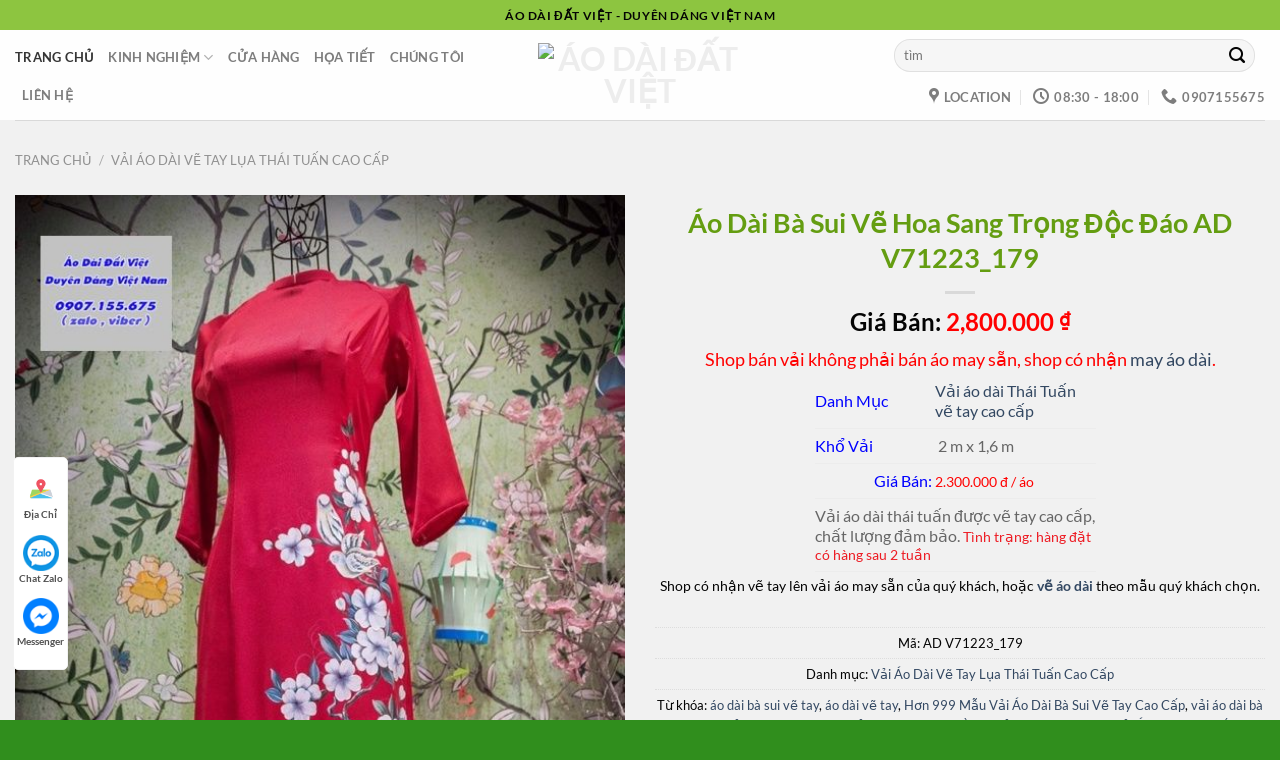

--- FILE ---
content_type: text/html; charset=UTF-8
request_url: https://aodaidatviet.vn/sp/ao-dai-ba-sui-ve-hoa-sang-trong-doc-dao-ad-v71223_179/
body_size: 24297
content:
<!DOCTYPE html>
<!--[if IE 9 ]> <html lang="vi" class="ie9 loading-site no-js"> <![endif]-->
<!--[if IE 8 ]> <html lang="vi" class="ie8 loading-site no-js"> <![endif]-->
<!--[if (gte IE 9)|!(IE)]><!--><html lang="vi" class="loading-site no-js"> <!--<![endif]-->
<head><meta charset="UTF-8" /><script>if(navigator.userAgent.match(/MSIE|Internet Explorer/i)||navigator.userAgent.match(/Trident\/7\..*?rv:11/i)){var href=document.location.href;if(!href.match(/[?&]nowprocket/)){if(href.indexOf("?")==-1){if(href.indexOf("#")==-1){document.location.href=href+"?nowprocket=1"}else{document.location.href=href.replace("#","?nowprocket=1#")}}else{if(href.indexOf("#")==-1){document.location.href=href+"&nowprocket=1"}else{document.location.href=href.replace("#","&nowprocket=1#")}}}}</script><script>(()=>{class RocketLazyLoadScripts{constructor(){this.v="1.2.5.1",this.triggerEvents=["keydown","mousedown","mousemove","touchmove","touchstart","touchend","wheel"],this.userEventHandler=this.t.bind(this),this.touchStartHandler=this.i.bind(this),this.touchMoveHandler=this.o.bind(this),this.touchEndHandler=this.h.bind(this),this.clickHandler=this.u.bind(this),this.interceptedClicks=[],this.interceptedClickListeners=[],this.l(this),window.addEventListener("pageshow",(t=>{this.persisted=t.persisted,this.everythingLoaded&&this.m()})),document.addEventListener("DOMContentLoaded",(()=>{this.p()})),this.delayedScripts={normal:[],async:[],defer:[]},this.trash=[],this.allJQueries=[]}k(t){document.hidden?t.t():(this.triggerEvents.forEach((e=>window.addEventListener(e,t.userEventHandler,{passive:!0}))),window.addEventListener("touchstart",t.touchStartHandler,{passive:!0}),window.addEventListener("mousedown",t.touchStartHandler),document.addEventListener("visibilitychange",t.userEventHandler))}_(){this.triggerEvents.forEach((t=>window.removeEventListener(t,this.userEventHandler,{passive:!0}))),document.removeEventListener("visibilitychange",this.userEventHandler)}i(t){"HTML"!==t.target.tagName&&(window.addEventListener("touchend",this.touchEndHandler),window.addEventListener("mouseup",this.touchEndHandler),window.addEventListener("touchmove",this.touchMoveHandler,{passive:!0}),window.addEventListener("mousemove",this.touchMoveHandler),t.target.addEventListener("click",this.clickHandler),this.L(t.target,!0),this.M(t.target,"onclick","rocket-onclick"),this.C())}o(t){window.removeEventListener("touchend",this.touchEndHandler),window.removeEventListener("mouseup",this.touchEndHandler),window.removeEventListener("touchmove",this.touchMoveHandler,{passive:!0}),window.removeEventListener("mousemove",this.touchMoveHandler),t.target.removeEventListener("click",this.clickHandler),this.L(t.target,!1),this.M(t.target,"rocket-onclick","onclick"),this.O()}h(){window.removeEventListener("touchend",this.touchEndHandler),window.removeEventListener("mouseup",this.touchEndHandler),window.removeEventListener("touchmove",this.touchMoveHandler,{passive:!0}),window.removeEventListener("mousemove",this.touchMoveHandler)}u(t){t.target.removeEventListener("click",this.clickHandler),this.L(t.target,!1),this.M(t.target,"rocket-onclick","onclick"),this.interceptedClicks.push(t),t.preventDefault(),t.stopPropagation(),t.stopImmediatePropagation(),this.O()}D(){window.removeEventListener("touchstart",this.touchStartHandler,{passive:!0}),window.removeEventListener("mousedown",this.touchStartHandler),this.interceptedClicks.forEach((t=>{t.target.dispatchEvent(new MouseEvent("click",{view:t.view,bubbles:!0,cancelable:!0}))}))}l(t){EventTarget.prototype.addEventListenerBase=EventTarget.prototype.addEventListener,EventTarget.prototype.addEventListener=function(e,i,o){"click"!==e||t.windowLoaded||i===t.clickHandler||t.interceptedClickListeners.push({target:this,func:i,options:o}),(this||window).addEventListenerBase(e,i,o)}}L(t,e){this.interceptedClickListeners.forEach((i=>{i.target===t&&(e?t.removeEventListener("click",i.func,i.options):t.addEventListener("click",i.func,i.options))})),t.parentNode!==document.documentElement&&this.L(t.parentNode,e)}S(){return new Promise((t=>{this.T?this.O=t:t()}))}C(){this.T=!0}O(){this.T=!1}M(t,e,i){t.hasAttribute&&t.hasAttribute(e)&&(event.target.setAttribute(i,event.target.getAttribute(e)),event.target.removeAttribute(e))}t(){this._(this),"loading"===document.readyState?document.addEventListener("DOMContentLoaded",this.R.bind(this)):this.R()}p(){let t=[];document.querySelectorAll("script[type=rocketlazyloadscript][data-rocket-src]").forEach((e=>{let i=e.getAttribute("data-rocket-src");if(i&&0!==i.indexOf("data:")){0===i.indexOf("//")&&(i=location.protocol+i);try{const o=new URL(i).origin;o!==location.origin&&t.push({src:o,crossOrigin:e.crossOrigin||"module"===e.getAttribute("data-rocket-type")})}catch(t){}}})),t=[...new Map(t.map((t=>[JSON.stringify(t),t]))).values()],this.j(t,"preconnect")}async R(){this.lastBreath=Date.now(),this.P(this),this.F(this),this.q(),this.A(),this.I(),await this.U(this.delayedScripts.normal),await this.U(this.delayedScripts.defer),await this.U(this.delayedScripts.async);try{await this.W(),await this.H(this),await this.J()}catch(t){console.error(t)}window.dispatchEvent(new Event("rocket-allScriptsLoaded")),this.everythingLoaded=!0,this.S().then((()=>{this.D()})),this.N()}A(){document.querySelectorAll("script[type=rocketlazyloadscript]").forEach((t=>{t.hasAttribute("data-rocket-src")?t.hasAttribute("async")&&!1!==t.async?this.delayedScripts.async.push(t):t.hasAttribute("defer")&&!1!==t.defer||"module"===t.getAttribute("data-rocket-type")?this.delayedScripts.defer.push(t):this.delayedScripts.normal.push(t):this.delayedScripts.normal.push(t)}))}async B(t){if(await this.G(),!0!==t.noModule||!("noModule"in HTMLScriptElement.prototype))return new Promise((e=>{let i;function o(){(i||t).setAttribute("data-rocket-status","executed"),e()}try{if(navigator.userAgent.indexOf("Firefox/")>0||""===navigator.vendor)i=document.createElement("script"),[...t.attributes].forEach((t=>{let e=t.nodeName;"type"!==e&&("data-rocket-type"===e&&(e="type"),"data-rocket-src"===e&&(e="src"),i.setAttribute(e,t.nodeValue))})),t.text&&(i.text=t.text),i.hasAttribute("src")?(i.addEventListener("load",o),i.addEventListener("error",(function(){i.setAttribute("data-rocket-status","failed"),e()})),setTimeout((()=>{i.isConnected||e()}),1)):(i.text=t.text,o()),t.parentNode.replaceChild(i,t);else{const i=t.getAttribute("data-rocket-type"),n=t.getAttribute("data-rocket-src");i?(t.type=i,t.removeAttribute("data-rocket-type")):t.removeAttribute("type"),t.addEventListener("load",o),t.addEventListener("error",(function(){t.setAttribute("data-rocket-status","failed"),e()})),n?(t.removeAttribute("data-rocket-src"),t.src=n):t.src="data:text/javascript;base64,"+window.btoa(unescape(encodeURIComponent(t.text)))}}catch(i){t.setAttribute("data-rocket-status","failed"),e()}}));t.setAttribute("data-rocket-status","skipped")}async U(t){const e=t.shift();return e&&e.isConnected?(await this.B(e),this.U(t)):Promise.resolve()}I(){this.j([...this.delayedScripts.normal,...this.delayedScripts.defer,...this.delayedScripts.async],"preload")}j(t,e){var i=document.createDocumentFragment();t.forEach((t=>{const o=t.getAttribute&&t.getAttribute("data-rocket-src")||t.src;if(o){const n=document.createElement("link");n.href=o,n.rel=e,"preconnect"!==e&&(n.as="script"),t.getAttribute&&"module"===t.getAttribute("data-rocket-type")&&(n.crossOrigin=!0),t.crossOrigin&&(n.crossOrigin=t.crossOrigin),t.integrity&&(n.integrity=t.integrity),i.appendChild(n),this.trash.push(n)}})),document.head.appendChild(i)}P(t){let e={};function i(i,o){return e[o].eventsToRewrite.indexOf(i)>=0&&!t.everythingLoaded?"rocket-"+i:i}function o(t,o){!function(t){e[t]||(e[t]={originalFunctions:{add:t.addEventListener,remove:t.removeEventListener},eventsToRewrite:[]},t.addEventListener=function(){arguments[0]=i(arguments[0],t),e[t].originalFunctions.add.apply(t,arguments)},t.removeEventListener=function(){arguments[0]=i(arguments[0],t),e[t].originalFunctions.remove.apply(t,arguments)})}(t),e[t].eventsToRewrite.push(o)}function n(e,i){let o=e[i];e[i]=null,Object.defineProperty(e,i,{get:()=>o||function(){},set(n){t.everythingLoaded?o=n:e["rocket"+i]=o=n}})}o(document,"DOMContentLoaded"),o(window,"DOMContentLoaded"),o(window,"load"),o(window,"pageshow"),o(document,"readystatechange"),n(document,"onreadystatechange"),n(window,"onload"),n(window,"onpageshow")}F(t){let e;function i(e){return t.everythingLoaded?e:e.split(" ").map((t=>"load"===t||0===t.indexOf("load.")?"rocket-jquery-load":t)).join(" ")}function o(o){if(o&&o.fn&&!t.allJQueries.includes(o)){o.fn.ready=o.fn.init.prototype.ready=function(e){return t.domReadyFired?e.bind(document)(o):document.addEventListener("rocket-DOMContentLoaded",(()=>e.bind(document)(o))),o([])};const e=o.fn.on;o.fn.on=o.fn.init.prototype.on=function(){return this[0]===window&&("string"==typeof arguments[0]||arguments[0]instanceof String?arguments[0]=i(arguments[0]):"object"==typeof arguments[0]&&Object.keys(arguments[0]).forEach((t=>{const e=arguments[0][t];delete arguments[0][t],arguments[0][i(t)]=e}))),e.apply(this,arguments),this},t.allJQueries.push(o)}e=o}o(window.jQuery),Object.defineProperty(window,"jQuery",{get:()=>e,set(t){o(t)}})}async H(t){const e=document.querySelector("script[data-webpack]");e&&(await async function(){return new Promise((t=>{e.addEventListener("load",t),e.addEventListener("error",t)}))}(),await t.K(),await t.H(t))}async W(){this.domReadyFired=!0,await this.G(),document.dispatchEvent(new Event("rocket-readystatechange")),await this.G(),document.rocketonreadystatechange&&document.rocketonreadystatechange(),await this.G(),document.dispatchEvent(new Event("rocket-DOMContentLoaded")),await this.G(),window.dispatchEvent(new Event("rocket-DOMContentLoaded"))}async J(){await this.G(),document.dispatchEvent(new Event("rocket-readystatechange")),await this.G(),document.rocketonreadystatechange&&document.rocketonreadystatechange(),await this.G(),window.dispatchEvent(new Event("rocket-load")),await this.G(),window.rocketonload&&window.rocketonload(),await this.G(),this.allJQueries.forEach((t=>t(window).trigger("rocket-jquery-load"))),await this.G();const t=new Event("rocket-pageshow");t.persisted=this.persisted,window.dispatchEvent(t),await this.G(),window.rocketonpageshow&&window.rocketonpageshow({persisted:this.persisted}),this.windowLoaded=!0}m(){document.onreadystatechange&&document.onreadystatechange(),window.onload&&window.onload(),window.onpageshow&&window.onpageshow({persisted:this.persisted})}q(){const t=new Map;document.write=document.writeln=function(e){const i=document.currentScript;i||console.error("WPRocket unable to document.write this: "+e);const o=document.createRange(),n=i.parentElement;let s=t.get(i);void 0===s&&(s=i.nextSibling,t.set(i,s));const c=document.createDocumentFragment();o.setStart(c,0),c.appendChild(o.createContextualFragment(e)),n.insertBefore(c,s)}}async G(){Date.now()-this.lastBreath>45&&(await this.K(),this.lastBreath=Date.now())}async K(){return document.hidden?new Promise((t=>setTimeout(t))):new Promise((t=>requestAnimationFrame(t)))}N(){this.trash.forEach((t=>t.remove()))}static run(){const t=new RocketLazyLoadScripts;t.k(t)}}RocketLazyLoadScripts.run()})();</script>
	
	<meta name="viewport" content="width=device-width, initial-scale=1.0, maximum-scale=1.0, user-scalable=no" />
	<link rel="profile" href="http://gmpg.org/xfn/11" />
	<link rel="pingback" href="https://aodaidatviet.vn/xmlrpc.php" />
	<script type="rocketlazyloadscript">(function(html){html.className = html.className.replace(/\bno-js\b/,'js')})(document.documentElement);</script>
<title>Áo Dài Bà Sui Vẽ Hoa Sang Trọng Độc Đáo AD V71223_179 &#x2d; Áo Dài Đất Việt</title>
<meta name="viewport" content="width=device-width, initial-scale=1" />
<!-- The SEO Framework by Sybre Waaijer -->
<meta name="robots" content="max-snippet:-1,max-image-preview:large,max-video-preview:-1" />
<link rel="canonical" href="https://aodaidatviet.vn/sp/ao-dai-ba-sui-ve-hoa-sang-trong-doc-dao-ad-v71223_179/" />
<meta property="og:type" content="product" />
<meta property="og:locale" content="vi_VN" />
<meta property="og:site_name" content="Áo Dài Đất Việt" />
<meta property="og:title" content="Áo Dài Bà Sui Vẽ Hoa Sang Trọng Độc Đáo AD V71223_179 &#x2d; Áo Dài Đất Việt" />
<meta property="og:url" content="https://aodaidatviet.vn/sp/ao-dai-ba-sui-ve-hoa-sang-trong-doc-dao-ad-v71223_179/" />
<meta property="og:image" content="https://aodaidatviet.vn/wp-content/uploads/2023/12/Ao-Dai-Ba-Sui-Ve-Hoa-Sang-Trong-Doc-Dao.jpg" />
<meta property="og:image:width" content="599" />
<meta property="og:image:height" content="900" />
<meta property="og:image:alt" content="Vai ao dai dep" />
<meta property="article:published_time" content="2023-12-25T07:57:01+00:00" />
<meta property="article:modified_time" content="2023-12-25T07:57:01+00:00" />
<meta name="twitter:card" content="summary_large_image" />
<meta name="twitter:title" content="Áo Dài Bà Sui Vẽ Hoa Sang Trọng Độc Đáo AD V71223_179 &#x2d; Áo Dài Đất Việt" />
<meta name="twitter:image" content="https://aodaidatviet.vn/wp-content/uploads/2023/12/Ao-Dai-Ba-Sui-Ve-Hoa-Sang-Trong-Doc-Dao.jpg" />
<meta name="twitter:image:alt" content="Vai ao dai dep" />
<!-- / The SEO Framework by Sybre Waaijer | 7.74ms meta | 1.17ms boot -->


<link rel='prefetch' href='https://aodaidatviet.vn/wp-content/themes/flatsome/assets/js/flatsome.js?ver=a0a7aee297766598a20e' />
<link rel='prefetch' href='https://aodaidatviet.vn/wp-content/themes/flatsome/assets/js/chunk.slider.js?ver=3.18.6' />
<link rel='prefetch' href='https://aodaidatviet.vn/wp-content/themes/flatsome/assets/js/chunk.popups.js?ver=3.18.6' />
<link rel='prefetch' href='https://aodaidatviet.vn/wp-content/themes/flatsome/assets/js/chunk.tooltips.js?ver=3.18.6' />
<link rel='prefetch' href='https://aodaidatviet.vn/wp-content/themes/flatsome/assets/js/woocommerce.js?ver=49415fe6a9266f32f1f2' />
<link rel="alternate" type="application/rss+xml" title="Dòng thông tin Áo Dài Đất Việt &raquo;" href="https://aodaidatviet.vn/feed/" />
<link rel="alternate" type="application/rss+xml" title="Áo Dài Đất Việt &raquo; Dòng bình luận" href="https://aodaidatviet.vn/comments/feed/" />
<link data-minify="1" rel='stylesheet' id='wp_automatic_gallery_style-css' href='https://aodaidatviet.vn/wp-content/cache/min/1/wp-content/plugins/wp-automatic/css/wp-automatic.css?ver=1716360573' type='text/css' media='all' />
<link data-minify="1" rel='stylesheet' id='flatsome-main-css' href='https://aodaidatviet.vn/wp-content/cache/background-css/aodaidatviet.vn/wp-content/cache/min/1/wp-content/themes/flatsome/assets/css/flatsome.css?ver=1716360573&wpr_t=1769179427' type='text/css' media='all' />
<style id='flatsome-main-inline-css' type='text/css'>
@font-face {
				font-family: "fl-icons";
				font-display: block;
				src: url(https://aodaidatviet.vn/wp-content/themes/flatsome/assets/css/icons/fl-icons.eot?v=3.18.6);
				src:
					url(https://aodaidatviet.vn/wp-content/themes/flatsome/assets/css/icons/fl-icons.eot#iefix?v=3.18.6) format("embedded-opentype"),
					url(https://aodaidatviet.vn/wp-content/themes/flatsome/assets/css/icons/fl-icons.woff2?v=3.18.6) format("woff2"),
					url(https://aodaidatviet.vn/wp-content/themes/flatsome/assets/css/icons/fl-icons.ttf?v=3.18.6) format("truetype"),
					url(https://aodaidatviet.vn/wp-content/themes/flatsome/assets/css/icons/fl-icons.woff?v=3.18.6) format("woff"),
					url(https://aodaidatviet.vn/wp-content/themes/flatsome/assets/css/icons/fl-icons.svg?v=3.18.6#fl-icons) format("svg");
			}
</style>
<link data-minify="1" rel='stylesheet' id='flatsome-shop-css' href='https://aodaidatviet.vn/wp-content/cache/min/1/wp-content/themes/flatsome/assets/css/flatsome-shop.css?ver=1716360573' type='text/css' media='all' />
<style id='rocket-lazyload-inline-css' type='text/css'>
.rll-youtube-player{position:relative;padding-bottom:56.23%;height:0;overflow:hidden;max-width:100%;}.rll-youtube-player:focus-within{outline: 2px solid currentColor;outline-offset: 5px;}.rll-youtube-player iframe{position:absolute;top:0;left:0;width:100%;height:100%;z-index:100;background:0 0}.rll-youtube-player img{bottom:0;display:block;left:0;margin:auto;max-width:100%;width:100%;position:absolute;right:0;top:0;border:none;height:auto;-webkit-transition:.4s all;-moz-transition:.4s all;transition:.4s all}.rll-youtube-player img:hover{-webkit-filter:brightness(75%)}.rll-youtube-player .play{height:100%;width:100%;left:0;top:0;position:absolute;background:var(--wpr-bg-463f62d4-d44c-43b7-94a1-5e509ca34e13) no-repeat center;background-color: transparent !important;cursor:pointer;border:none;}
</style>
<script type="text/javascript" src="https://aodaidatviet.vn/wp-includes/js/jquery/jquery.min.js?ver=3.7.1" id="jquery-core-js" defer></script>
<script type="rocketlazyloadscript" data-minify="1" data-rocket-type="text/javascript" data-rocket-src="https://aodaidatviet.vn/wp-content/cache/min/1/wp-content/plugins/wp-automatic/js/main-front.js?ver=1716360573" id="wp_automatic_gallery-js" defer></script>
<link rel="https://api.w.org/" href="https://aodaidatviet.vn/wp-json/" /><link rel="alternate" type="application/json" href="https://aodaidatviet.vn/wp-json/wp/v2/product/223846" /><link rel="EditURI" type="application/rsd+xml" title="RSD" href="https://aodaidatviet.vn/xmlrpc.php?rsd" />
<style>.bg{opacity: 0; transition: opacity 1s; -webkit-transition: opacity 1s;} .bg-loaded{opacity: 1;}</style>	<noscript><style>.woocommerce-product-gallery{ opacity: 1 !important; }</style></noscript>
	<link rel="icon" href="https://aodaidatviet.vn/wp-content/uploads/2021/09/logo1-3.png" sizes="32x32" />
<link rel="icon" href="https://aodaidatviet.vn/wp-content/uploads/2021/09/logo1-3.png" sizes="192x192" />
<link rel="apple-touch-icon" href="https://aodaidatviet.vn/wp-content/uploads/2021/09/logo1-3.png" />
<meta name="msapplication-TileImage" content="https://aodaidatviet.vn/wp-content/uploads/2021/09/logo1-3.png" />
<style id="custom-css" type="text/css">:root {--primary-color: #ededed;--fs-color-primary: #ededed;--fs-color-secondary: #6a321e;--fs-color-success: #6a321e;--fs-color-alert: #b20000;--fs-experimental-link-color: #334862;--fs-experimental-link-color-hover: #111;}.tooltipster-base {--tooltip-color: #fff;--tooltip-bg-color: #000;}.off-canvas-right .mfp-content, .off-canvas-left .mfp-content {--drawer-width: 300px;}.off-canvas .mfp-content.off-canvas-cart {--drawer-width: 360px;}.container-width, .full-width .ubermenu-nav, .container, .row{max-width: 1390px}.row.row-collapse{max-width: 1360px}.row.row-small{max-width: 1382.5px}.row.row-large{max-width: 1420px}.sticky-add-to-cart--active, #wrapper,#main,#main.dark{background-color: #f1f1f1}.header-main{height: 90px}#logo img{max-height: 90px}#logo{width:205px;}.header-bottom{min-height: 25px}.header-top{min-height: 30px}.transparent .header-main{height: 30px}.transparent #logo img{max-height: 30px}.has-transparent + .page-title:first-of-type,.has-transparent + #main > .page-title,.has-transparent + #main > div > .page-title,.has-transparent + #main .page-header-wrapper:first-of-type .page-title{padding-top: 60px;}.header.show-on-scroll,.stuck .header-main{height:70px!important}.stuck #logo img{max-height: 70px!important}.search-form{ width: 74%;}.header-bg-color {background-color: rgba(255,255,255,0.9)}.header-bottom {background-color: #f1f1f1}.top-bar-nav > li > a{line-height: 16px }.header-main .nav > li > a{line-height: 16px }.header-bottom-nav > li > a{line-height: 29px }@media (max-width: 549px) {.header-main{height: 70px}#logo img{max-height: 70px}}.main-menu-overlay{background-color: #ffffff}.nav-dropdown-has-arrow.nav-dropdown-has-border li.has-dropdown:before{border-bottom-color: #FFFFFF;}.nav .nav-dropdown{border-color: #FFFFFF }.nav-dropdown{font-size:100%}.nav-dropdown-has-arrow li.has-dropdown:after{border-bottom-color: #FFFFFF;}.nav .nav-dropdown{background-color: #FFFFFF}.header-top{background-color:#8dc540!important;}body{font-size: 100%;}body{font-family: Lato, sans-serif;}body {font-weight: 400;font-style: normal;}.nav > li > a {font-family: Lato, sans-serif;}.mobile-sidebar-levels-2 .nav > li > ul > li > a {font-family: Lato, sans-serif;}.nav > li > a,.mobile-sidebar-levels-2 .nav > li > ul > li > a {font-weight: 700;font-style: normal;}h1,h2,h3,h4,h5,h6,.heading-font, .off-canvas-center .nav-sidebar.nav-vertical > li > a{font-family: Lato, sans-serif;}h1,h2,h3,h4,h5,h6,.heading-font,.banner h1,.banner h2 {font-weight: 700;font-style: normal;}.alt-font{font-family: "Dancing Script", sans-serif;}.alt-font {font-weight: 400!important;font-style: normal!important;}.has-equal-box-heights .box-image {padding-top: 100%;}.star-rating span:before,.star-rating:before, .woocommerce-page .star-rating:before, .stars a:hover:after, .stars a.active:after{color: rgba(238,238,34,0.64)}@media screen and (min-width: 550px){.products .box-vertical .box-image{min-width: 300px!important;width: 300px!important;}}.footer-2{background-color: #1e73be}.absolute-footer, html{background-color: #308e1d}.page-title-small + main .product-container > .row{padding-top:0;}.nav-vertical-fly-out > li + li {border-top-width: 1px; border-top-style: solid;}/* Custom CSS */h2.general{font-size:28px;color:#649d11;font-family:Quicksand,sans-serif;font-weight:700;text-transform:uppercase;position:relative;background:var(--wpr-bg-53fb0727-f677-4e46-a473-b226b8b55adf) top center no-repeat;padding-top:20px;margin:0;padding-bottom:10px;margin-bottom:20px}.secondary.is-underline:hover,.secondary.is-outline:hover,.icon-label,.button.secondary:not(.is-outline),.button.alt:not(.is-outline),.badge-inner.on-sale,.button.checkout,.single_add_to_cart_button{background-color:#649d11}span.amount{white-space:nowrap;color:red;font-weight:700}h1,h2,h3,h4,h5,h6{color:#649d11}.phone-mobile{display:none}.giuseart-nav{position:fixed;left:13px;background:#fff;border-radius:5px;width:auto;z-index:150;bottom:50px;padding:10px 0;border:1px solid #f2f2f2}.giuseart-nav ul{list-style:none;padding:0;margin:0}.giuseart-nav ul li{list-style:none!important}.giuseart-nav ul>li a{border:none;padding:3px;display:block;border-radius:5px;text-align:center;font-size:10px;line-height:15px;color:#515151;font-weight:700;max-width:72.19px;max-height:54px;text-decoration:none}.giuseart-nav ul>li .chat_animation{display:none}.giuseart-nav ul>li a i.ticon-heart{background:var(--wpr-bg-ae8c6435-f9e7-462e-8545-2fd1d249ccd8) no-repeat;background-size:contain;width:36px;height:36px;display:block}.giuseart-nav ul>li a i.ticon-zalo-circle2{background:var(--wpr-bg-f7559a80-c9e1-423b-961a-3c63151d4718) no-repeat;background-size:contain;width:36px;height:36px;display:block}.giuseart-nav li .button{background:transparent}.giuseart-nav ul>li a i{width:33px;height:33px;display:block;margin:auto}.giuseart-nav ul li .button .btn_phone_txt{position:relative;top:35px;font-size:10px;font-weight:700;text-transform:none}.giuseart-nav ul>li a i.ticon-messenger{background:var(--wpr-bg-9cc16870-5fd9-44e4-8bd6-f1786aa4b512) no-repeat;background-size:contain;width:36px;height:36px;display:block}.giuseart-nav ul li .button .phone_animation i{display:inline-block;width:27px;font-size:26px;margin-top:12px}.giuseart-nav ul>li a i.ticon-chat-sms{background:var(--wpr-bg-041ad96a-1eda-4d01-8880-1c75feaf64cd) no-repeat;background-size:contain;width:38px;height:36px;display:block}.giuseart-nav ul>li a i.icon-phone-w{background:var(--wpr-bg-cf2eeaae-c217-485e-a33c-722fa394c91a) no-repeat;background-size:contain}.giuseart-nav ul li .button .btn_phone_txt{position:relative}@media only screen and (max-width: 600px){.giuseart-nav li .chat_animation{display:block!important}.giuseart-nav li .button .phone_animation{box-shadow:none;position:absolute;top:-16px;left:50%;transform:translate(-50%,0);width:50px;height:50px;border-radius:100%;background:#6cb917;line-height:15px;border:2px solid #fff}.giuseart-nav ul>li a{padding:0;margin:0 auto}.giuseart-nav{background:#fff;width:100%;border-radius:0;color:#fff;height:60px;line-height:50px;position:fixed;bottom:0;left:0;z-index:999;padding:5px;margin:0;box-shadow:0 4px 10px 0 #000}.giuseart-nav li{float:left;width:20%;list-style:none;height:50px}.phone-mobile{display:block!important}}.single-product div#tab-description {overflow: hidden;position: relative;padding-bottom: 25px;}.single-product .tab-panels div#tab-description.panel:not(.active) {height: 0 !important;}.devvn_readmore_flatsome {text-align: center;cursor: pointer;position: absolute;z-index: 10;bottom: 0;width: 100%;background: #fff;}.devvn_readmore_flatsome:before {height: 55px;margin-top: -45px;content: "";background: -moz-linear-gradient(top, rgba(255,255,255,0) 0%, rgba(255,255,255,1) 100%);background: -webkit-linear-gradient(top, rgba(255,255,255,0) 0%,rgba(255,255,255,1) 100%);background: linear-gradient(to bottom, rgba(255,255,255,0) 0%,rgba(255,255,255,1) 100%);filter: progid:DXImageTransform.Microsoft.gradient( startColorstr='#ffffff00', endColorstr='#ffffff',GradientType=0 );display: block;}.devvn_readmore_flatsome a {color: #318A00;display: block;}.devvn_readmore_flatsome a:after {content: '';width: 0;right: 0;border-top: 6px solid #318A00;border-left: 6px solid transparent;border-right: 6px solid transparent;display: inline-block;vertical-align: middle;margin: -2px 0 0 5px;}.devvn_readmore_flatsome_less a:after {border-top: 0;border-left: 6px solid transparent;border-right: 6px solid transparent;border-bottom: 6px solid #318A00;}.devvn_readmore_flatsome_less:before {display: none;}body {color: #040404;scroll-behavior: smooth;-webkit-font-smoothing: antialiased;-moz-osx-font-smoothing: grayscale;}.label-new.menu-item > a:after{content:"Mới";}.label-hot.menu-item > a:after{content:"Nổi bật";}.label-sale.menu-item > a:after{content:"Sale";}.label-popular.menu-item > a:after{content:"Phổ biến";}</style><style id="kirki-inline-styles">/* latin-ext */
@font-face {
  font-family: 'Lato';
  font-style: normal;
  font-weight: 400;
  font-display: swap;
  src: url(https://fonts.gstatic.com/s/lato/v25/S6uyw4BMUTPHjxAwXjeu.woff2) format('woff2');
  unicode-range: U+0100-02BA, U+02BD-02C5, U+02C7-02CC, U+02CE-02D7, U+02DD-02FF, U+0304, U+0308, U+0329, U+1D00-1DBF, U+1E00-1E9F, U+1EF2-1EFF, U+2020, U+20A0-20AB, U+20AD-20C0, U+2113, U+2C60-2C7F, U+A720-A7FF;
}
/* latin */
@font-face {
  font-family: 'Lato';
  font-style: normal;
  font-weight: 400;
  font-display: swap;
  src: url(https://fonts.gstatic.com/s/lato/v25/S6uyw4BMUTPHjx4wXg.woff2) format('woff2');
  unicode-range: U+0000-00FF, U+0131, U+0152-0153, U+02BB-02BC, U+02C6, U+02DA, U+02DC, U+0304, U+0308, U+0329, U+2000-206F, U+20AC, U+2122, U+2191, U+2193, U+2212, U+2215, U+FEFF, U+FFFD;
}
/* latin-ext */
@font-face {
  font-family: 'Lato';
  font-style: normal;
  font-weight: 700;
  font-display: swap;
  src: url(https://fonts.gstatic.com/s/lato/v25/S6u9w4BMUTPHh6UVSwaPGR_p.woff2) format('woff2');
  unicode-range: U+0100-02BA, U+02BD-02C5, U+02C7-02CC, U+02CE-02D7, U+02DD-02FF, U+0304, U+0308, U+0329, U+1D00-1DBF, U+1E00-1E9F, U+1EF2-1EFF, U+2020, U+20A0-20AB, U+20AD-20C0, U+2113, U+2C60-2C7F, U+A720-A7FF;
}
/* latin */
@font-face {
  font-family: 'Lato';
  font-style: normal;
  font-weight: 700;
  font-display: swap;
  src: url(https://fonts.gstatic.com/s/lato/v25/S6u9w4BMUTPHh6UVSwiPGQ.woff2) format('woff2');
  unicode-range: U+0000-00FF, U+0131, U+0152-0153, U+02BB-02BC, U+02C6, U+02DA, U+02DC, U+0304, U+0308, U+0329, U+2000-206F, U+20AC, U+2122, U+2191, U+2193, U+2212, U+2215, U+FEFF, U+FFFD;
}/* vietnamese */
@font-face {
  font-family: 'Dancing Script';
  font-style: normal;
  font-weight: 400;
  font-display: swap;
  src: url(https://fonts.gstatic.com/s/dancingscript/v29/If2cXTr6YS-zF4S-kcSWSVi_sxjsohD9F50Ruu7BMSo3Rep8ltA.woff2) format('woff2');
  unicode-range: U+0102-0103, U+0110-0111, U+0128-0129, U+0168-0169, U+01A0-01A1, U+01AF-01B0, U+0300-0301, U+0303-0304, U+0308-0309, U+0323, U+0329, U+1EA0-1EF9, U+20AB;
}
/* latin-ext */
@font-face {
  font-family: 'Dancing Script';
  font-style: normal;
  font-weight: 400;
  font-display: swap;
  src: url(https://fonts.gstatic.com/s/dancingscript/v29/If2cXTr6YS-zF4S-kcSWSVi_sxjsohD9F50Ruu7BMSo3ROp8ltA.woff2) format('woff2');
  unicode-range: U+0100-02BA, U+02BD-02C5, U+02C7-02CC, U+02CE-02D7, U+02DD-02FF, U+0304, U+0308, U+0329, U+1D00-1DBF, U+1E00-1E9F, U+1EF2-1EFF, U+2020, U+20A0-20AB, U+20AD-20C0, U+2113, U+2C60-2C7F, U+A720-A7FF;
}
/* latin */
@font-face {
  font-family: 'Dancing Script';
  font-style: normal;
  font-weight: 400;
  font-display: swap;
  src: url(https://fonts.gstatic.com/s/dancingscript/v29/If2cXTr6YS-zF4S-kcSWSVi_sxjsohD9F50Ruu7BMSo3Sup8.woff2) format('woff2');
  unicode-range: U+0000-00FF, U+0131, U+0152-0153, U+02BB-02BC, U+02C6, U+02DA, U+02DC, U+0304, U+0308, U+0329, U+2000-206F, U+20AC, U+2122, U+2191, U+2193, U+2212, U+2215, U+FEFF, U+FFFD;
}</style><noscript><style id="rocket-lazyload-nojs-css">.rll-youtube-player, [data-lazy-src]{display:none !important;}</style></noscript>	
	<meta name="google-site-verification" content="XLlYzWSepp9ykbIkHBUFGyeRR-sM8q7UzxQ9vplVXrM" />
	<meta name="p:domain_verify" content="d4cb69899891d73a98cba71c1d33274b"/>
<style id="wpr-lazyload-bg-container"></style><style id="wpr-lazyload-bg-exclusion"></style>
<noscript>
<style id="wpr-lazyload-bg-nostyle">.fancy-underline:after{--wpr-bg-f2d197b2-5e1e-4fbd-8988-806548bcb312: url('https://aodaidatviet.vn/wp-content/themes/flatsome/assets/img/underline.png');}.slider-style-shadow .flickity-slider>:before{--wpr-bg-3e772440-0327-4562-88c9-a448347297d7: url('https://aodaidatviet.vn/wp-content/themes/flatsome/assets/img/shadow@2x.png');}.rll-youtube-player .play{--wpr-bg-463f62d4-d44c-43b7-94a1-5e509ca34e13: url('https://aodaidatviet.vn/wp-content/plugins/wp-rocket/assets/img/youtube.png');}h2.general{--wpr-bg-53fb0727-f677-4e46-a473-b226b8b55adf: url('https://aodaidatviet.vn/wp-content/img/td2.png');}.giuseart-nav ul>li a i.ticon-heart{--wpr-bg-ae8c6435-f9e7-462e-8545-2fd1d249ccd8: url('https://aodaidatviet.vn/wp-content/img/map.png');}.giuseart-nav ul>li a i.ticon-zalo-circle2{--wpr-bg-f7559a80-c9e1-423b-961a-3c63151d4718: url('https://aodaidatviet.vn/wp-content/img/zl.png');}.giuseart-nav ul>li a i.ticon-messenger{--wpr-bg-9cc16870-5fd9-44e4-8bd6-f1786aa4b512: url('https://aodaidatviet.vn/wp-content/img/fb.png');}.giuseart-nav ul>li a i.ticon-chat-sms{--wpr-bg-041ad96a-1eda-4d01-8880-1c75feaf64cd: url('https://aodaidatviet.vn/wp-content/img/viber.png');}.giuseart-nav ul>li a i.icon-phone-w{--wpr-bg-cf2eeaae-c217-485e-a33c-722fa394c91a: url('https://aodaidatviet.vn/wp-content/img/phone.png');}.giuseart-nav ul>li a i.ticon-heart{--wpr-bg-7a4acf3a-a9e8-4810-8fc2-56b262311c79: url('https://aodaidatviet.vn/wp-content/images/map.png');}.giuseart-nav ul>li a i.ticon-zalo-circle2{--wpr-bg-819d7afc-5b40-40e2-b4c5-3cc9d2e17c8d: url('https://aodaidatviet.vn/wp-content/images/zl.png');}.giuseart-nav ul>li a i.ticon-messenger{--wpr-bg-6752694c-bd8a-43a9-9294-1bee18e702d0: url('https://aodaidatviet.vn/wp-content/images/fb.png');}.giuseart-nav ul>li a i.ticon-chat-sms{--wpr-bg-a744fff8-f53d-4709-b8a2-5f2f875c1177: url('https://aodaidatviet.vn/wp-content/images/viber.png');}.giuseart-nav ul>li a i.icon-phone-w{--wpr-bg-7bedaf5c-493a-4e2f-86c7-c322f48a165e: url('https://aodaidatviet.vn/wp-content/images/phone.png');}</style>
</noscript>
<script type="application/javascript">const rocket_pairs = [{"selector":".fancy-underline","style":".fancy-underline:after{--wpr-bg-f2d197b2-5e1e-4fbd-8988-806548bcb312: url('https:\/\/aodaidatviet.vn\/wp-content\/themes\/flatsome\/assets\/img\/underline.png');}","hash":"f2d197b2-5e1e-4fbd-8988-806548bcb312","url":"https:\/\/aodaidatviet.vn\/wp-content\/themes\/flatsome\/assets\/img\/underline.png"},{"selector":".slider-style-shadow .flickity-slider>*","style":".slider-style-shadow .flickity-slider>:before{--wpr-bg-3e772440-0327-4562-88c9-a448347297d7: url('https:\/\/aodaidatviet.vn\/wp-content\/themes\/flatsome\/assets\/img\/shadow@2x.png');}","hash":"3e772440-0327-4562-88c9-a448347297d7","url":"https:\/\/aodaidatviet.vn\/wp-content\/themes\/flatsome\/assets\/img\/shadow@2x.png"},{"selector":".rll-youtube-player .play","style":".rll-youtube-player .play{--wpr-bg-463f62d4-d44c-43b7-94a1-5e509ca34e13: url('https:\/\/aodaidatviet.vn\/wp-content\/plugins\/wp-rocket\/assets\/img\/youtube.png');}","hash":"463f62d4-d44c-43b7-94a1-5e509ca34e13","url":"https:\/\/aodaidatviet.vn\/wp-content\/plugins\/wp-rocket\/assets\/img\/youtube.png"},{"selector":"h2.general","style":"h2.general{--wpr-bg-53fb0727-f677-4e46-a473-b226b8b55adf: url('https:\/\/aodaidatviet.vn\/wp-content\/img\/td2.png');}","hash":"53fb0727-f677-4e46-a473-b226b8b55adf","url":"https:\/\/aodaidatviet.vn\/wp-content\/img\/td2.png"},{"selector":".giuseart-nav ul>li a i.ticon-heart","style":".giuseart-nav ul>li a i.ticon-heart{--wpr-bg-ae8c6435-f9e7-462e-8545-2fd1d249ccd8: url('https:\/\/aodaidatviet.vn\/wp-content\/img\/map.png');}","hash":"ae8c6435-f9e7-462e-8545-2fd1d249ccd8","url":"https:\/\/aodaidatviet.vn\/wp-content\/img\/map.png"},{"selector":".giuseart-nav ul>li a i.ticon-zalo-circle2","style":".giuseart-nav ul>li a i.ticon-zalo-circle2{--wpr-bg-f7559a80-c9e1-423b-961a-3c63151d4718: url('https:\/\/aodaidatviet.vn\/wp-content\/img\/zl.png');}","hash":"f7559a80-c9e1-423b-961a-3c63151d4718","url":"https:\/\/aodaidatviet.vn\/wp-content\/img\/zl.png"},{"selector":".giuseart-nav ul>li a i.ticon-messenger","style":".giuseart-nav ul>li a i.ticon-messenger{--wpr-bg-9cc16870-5fd9-44e4-8bd6-f1786aa4b512: url('https:\/\/aodaidatviet.vn\/wp-content\/img\/fb.png');}","hash":"9cc16870-5fd9-44e4-8bd6-f1786aa4b512","url":"https:\/\/aodaidatviet.vn\/wp-content\/img\/fb.png"},{"selector":".giuseart-nav ul>li a i.ticon-chat-sms","style":".giuseart-nav ul>li a i.ticon-chat-sms{--wpr-bg-041ad96a-1eda-4d01-8880-1c75feaf64cd: url('https:\/\/aodaidatviet.vn\/wp-content\/img\/viber.png');}","hash":"041ad96a-1eda-4d01-8880-1c75feaf64cd","url":"https:\/\/aodaidatviet.vn\/wp-content\/img\/viber.png"},{"selector":".giuseart-nav ul>li a i.icon-phone-w","style":".giuseart-nav ul>li a i.icon-phone-w{--wpr-bg-cf2eeaae-c217-485e-a33c-722fa394c91a: url('https:\/\/aodaidatviet.vn\/wp-content\/img\/phone.png');}","hash":"cf2eeaae-c217-485e-a33c-722fa394c91a","url":"https:\/\/aodaidatviet.vn\/wp-content\/img\/phone.png"},{"selector":".giuseart-nav ul>li a i.ticon-heart","style":".giuseart-nav ul>li a i.ticon-heart{--wpr-bg-7a4acf3a-a9e8-4810-8fc2-56b262311c79: url('https:\/\/aodaidatviet.vn\/wp-content\/images\/map.png');}","hash":"7a4acf3a-a9e8-4810-8fc2-56b262311c79","url":"https:\/\/aodaidatviet.vn\/wp-content\/images\/map.png"},{"selector":".giuseart-nav ul>li a i.ticon-zalo-circle2","style":".giuseart-nav ul>li a i.ticon-zalo-circle2{--wpr-bg-819d7afc-5b40-40e2-b4c5-3cc9d2e17c8d: url('https:\/\/aodaidatviet.vn\/wp-content\/images\/zl.png');}","hash":"819d7afc-5b40-40e2-b4c5-3cc9d2e17c8d","url":"https:\/\/aodaidatviet.vn\/wp-content\/images\/zl.png"},{"selector":".giuseart-nav ul>li a i.ticon-messenger","style":".giuseart-nav ul>li a i.ticon-messenger{--wpr-bg-6752694c-bd8a-43a9-9294-1bee18e702d0: url('https:\/\/aodaidatviet.vn\/wp-content\/images\/fb.png');}","hash":"6752694c-bd8a-43a9-9294-1bee18e702d0","url":"https:\/\/aodaidatviet.vn\/wp-content\/images\/fb.png"},{"selector":".giuseart-nav ul>li a i.ticon-chat-sms","style":".giuseart-nav ul>li a i.ticon-chat-sms{--wpr-bg-a744fff8-f53d-4709-b8a2-5f2f875c1177: url('https:\/\/aodaidatviet.vn\/wp-content\/images\/viber.png');}","hash":"a744fff8-f53d-4709-b8a2-5f2f875c1177","url":"https:\/\/aodaidatviet.vn\/wp-content\/images\/viber.png"},{"selector":".giuseart-nav ul>li a i.icon-phone-w","style":".giuseart-nav ul>li a i.icon-phone-w{--wpr-bg-7bedaf5c-493a-4e2f-86c7-c322f48a165e: url('https:\/\/aodaidatviet.vn\/wp-content\/images\/phone.png');}","hash":"7bedaf5c-493a-4e2f-86c7-c322f48a165e","url":"https:\/\/aodaidatviet.vn\/wp-content\/images\/phone.png"}]; const rocket_excluded_pairs = [];</script></head>

<body class="product-template-default single single-product postid-223846 theme-flatsome woocommerce woocommerce-page full-width lightbox nav-dropdown-has-arrow nav-dropdown-has-shadow nav-dropdown-has-border">

<a class="skip-link screen-reader-text" href="#main">Skip to content</a>

<div id="wrapper">


<header id="header" class="header has-sticky sticky-jump">
   <div class="header-wrapper">
	
 <div class="header-wrapper">
	<div id="top-bar" class="header-top hide-for-sticky flex-has-center">
    <div class="flex-row container">
      <div class="flex-col hide-for-medium flex-left">
          <ul class="nav nav-left medium-nav-center nav-small  nav-divided">
                        </ul>
      </div>

      <div class="flex-col hide-for-medium flex-center">
          <ul class="nav nav-center nav-small  nav-divided">
              <li class="html custom html_topbar_left"><strong class="uppercase">Áo Dài Đất Việt - Duyên Dáng Việt nam</strong></li>          </ul>
      </div>

      <div class="flex-col hide-for-medium flex-right">
         <ul class="nav top-bar-nav nav-right nav-small  nav-divided">
                        </ul>
      </div>

            <div class="flex-col show-for-medium flex-grow">
          <ul class="nav nav-center nav-small mobile-nav  nav-divided">
              <li class="html custom html_topbar_left"><strong class="uppercase">Áo Dài Đất Việt - Duyên Dáng Việt nam</strong></li>          </ul>
      </div>
      
    </div>
</div>
<div id="masthead" class="header-main show-logo-center hide-for-sticky">
      <div class="header-inner flex-row container logo-center" role="navigation">

          <!-- Logo -->
          <div id="logo" class="flex-col logo">
            
<!-- Header logo -->
<a href="https://aodaidatviet.vn/" title="Áo Dài Đất Việt" rel="home">
		<img width="94" height="90" src="data:image/svg+xml,%3Csvg%20xmlns='http://www.w3.org/2000/svg'%20viewBox='0%200%2094%2090'%3E%3C/svg%3E" class="header_logo header-logo" alt="Áo Dài Đất Việt" data-lazy-src="https://aodaidatviet.vn/wp-content/uploads/2021/09/logo1-3.png"/><noscript><img width="94" height="90" src="https://aodaidatviet.vn/wp-content/uploads/2021/09/logo1-3.png" class="header_logo header-logo" alt="Áo Dài Đất Việt"/></noscript><img  width="94" height="90" src="data:image/svg+xml,%3Csvg%20xmlns='http://www.w3.org/2000/svg'%20viewBox='0%200%2094%2090'%3E%3C/svg%3E" class="header-logo-dark" alt="Áo Dài Đất Việt" data-lazy-src="https://aodaidatviet.vn/wp-content/uploads/2021/09/logo1-3.png"/><noscript><img  width="94" height="90" src="https://aodaidatviet.vn/wp-content/uploads/2021/09/logo1-3.png" class="header-logo-dark" alt="Áo Dài Đất Việt"/></noscript></a>
          </div>

          <!-- Mobile Left Elements -->
          <div class="flex-col show-for-medium flex-left">
            <ul class="mobile-nav nav nav-left ">
              <li class="nav-icon has-icon">
  		<a href="#" data-open="#main-menu" data-pos="left" data-bg="main-menu-overlay" data-color="" class="is-small" aria-label="Menu" aria-controls="main-menu" aria-expanded="false">

		  <i class="icon-menu" ></i>
		  <span class="menu-title uppercase hide-for-small">Menu</span>		</a>
	</li>
            </ul>
          </div>

          <!-- Left Elements -->
          <div class="flex-col hide-for-medium flex-left
            ">
            <ul class="header-nav header-nav-main nav nav-left  nav-uppercase" >
              <li id="menu-item-150083" class="menu-item menu-item-type-custom menu-item-object-custom current-menu-item current_page_item menu-item-home menu-item-150083 active menu-item-design-default"><a href="http://aodaidatviet.vn/" aria-current="page" class="nav-top-link">Trang chủ</a></li>
<li id="menu-item-150522" class="menu-item menu-item-type-custom menu-item-object-custom menu-item-has-children menu-item-150522 menu-item-design-default has-dropdown"><a class="nav-top-link" aria-expanded="false" aria-haspopup="menu">Kinh Nghiệm<i class="icon-angle-down" ></i></a>
<ul class="sub-menu nav-dropdown nav-dropdown-simple">
	<li id="menu-item-150108" class="menu-item menu-item-type-taxonomy menu-item-object-category menu-item-150108"><a href="https://aodaidatviet.vn/category/hinh-anh-ao-dai-dep/">Hình Ảnh Áo Dài Đẹp</a></li>
	<li id="menu-item-150109" class="menu-item menu-item-type-taxonomy menu-item-object-category menu-item-150109"><a href="https://aodaidatviet.vn/category/kinh-nghiem-ao-dai/">Kinh Nghiệm Áo Dài</a></li>
	<li id="menu-item-150111" class="menu-item menu-item-type-taxonomy menu-item-object-category menu-item-150111"><a href="https://aodaidatviet.vn/category/tin-tuc-ao-dai/">Tin Tức Áo Dài</a></li>
	<li id="menu-item-150110" class="menu-item menu-item-type-taxonomy menu-item-object-category menu-item-150110"><a href="https://aodaidatviet.vn/category/lam-dep-cung-ao-dai/">Làm Đẹp Cùng Áo Dài</a></li>
</ul>
</li>
<li id="menu-item-151222" class="menu-item menu-item-type-post_type menu-item-object-page menu-item-151222 menu-item-design-default"><a href="https://aodaidatviet.vn/mua/" class="nav-top-link">Cửa hàng</a></li>
<li id="menu-item-196140" class="menu-item menu-item-type-custom menu-item-object-custom menu-item-196140 menu-item-design-default"><a href="#hoa-tiet" class="nav-top-link">Họa Tiết</a></li>
<li id="menu-item-150121" class="menu-item menu-item-type-post_type menu-item-object-page menu-item-150121 menu-item-design-default"><a href="https://aodaidatviet.vn/chung-toi/" class="nav-top-link">Chúng Tôi</a></li>
<li id="menu-item-150525" class="menu-item menu-item-type-post_type menu-item-object-page menu-item-150525 menu-item-design-default"><a href="https://aodaidatviet.vn/lien-he/" class="nav-top-link">Liên Hệ</a></li>
            </ul>
          </div>

          <!-- Right Elements -->
          <div class="flex-col hide-for-medium flex-right">
            <ul class="header-nav header-nav-main nav nav-right  nav-uppercase">
              <li class="header-search-form search-form html relative has-icon">
	<div class="header-search-form-wrapper">
		<div class="searchform-wrapper ux-search-box relative form-flat is-normal"><form role="search" method="get" class="searchform" action="https://aodaidatviet.vn/">
	<div class="flex-row relative">
						<div class="flex-col flex-grow">
			<label class="screen-reader-text" for="woocommerce-product-search-field-0">Search for:</label>
			<input type="search" id="woocommerce-product-search-field-0" class="search-field mb-0" placeholder="tìm" value="" name="s" />
			<input type="hidden" name="post_type" value="product" />
					</div>
		<div class="flex-col">
			<button type="submit" value="Search" class="ux-search-submit submit-button secondary button wp-element-button icon mb-0" aria-label="Submit">
				<i class="icon-search" ></i>			</button>
		</div>
	</div>
	<div class="live-search-results text-left z-top"></div>
</form>
</div>	</div>
</li>
<li class="header-contact-wrapper">
		<ul id="header-contact" class="nav nav-divided nav-uppercase header-contact">
					<li class="">
			  <a target="_blank" rel="noopener noreferrer" href="https://maps.google.com/?q=29 Đường số 2, Khu Dân Cư Đồng Phượng, Phường Đông Hưng Thuận, Quận 12" title="29 Đường số 2, Khu Dân Cư Đồng Phượng, Phường Đông Hưng Thuận, Quận 12" class="tooltip">
			  	 <i class="icon-map-pin-fill" style="font-size:16px;" ></i>			     <span>
			     	Location			     </span>
			  </a>
			</li>
			
			
						<li class="">
			  <a class="tooltip" title="08:30 - 18:00 | Chủ nhật nghỉ ">
			  	   <i class="icon-clock" style="font-size:16px;" ></i>			        <span>08:30 - 18:00</span>
			  </a>
			 </li>
			
						<li class="">
			  <a href="tel:0907155675" class="tooltip" title="0907155675">
			     <i class="icon-phone" style="font-size:16px;" ></i>			      <span>0907155675</span>
			  </a>
			</li>
				</ul>
</li>
            </ul>
          </div>

          <!-- Mobile Right Elements -->
          <div class="flex-col show-for-medium flex-right">
            <ul class="mobile-nav nav nav-right ">
              <li class="header-search-form search-form html relative has-icon">
	<div class="header-search-form-wrapper">
		<div class="searchform-wrapper ux-search-box relative form-flat is-normal"><form role="search" method="get" class="searchform" action="https://aodaidatviet.vn/">
	<div class="flex-row relative">
						<div class="flex-col flex-grow">
			<label class="screen-reader-text" for="woocommerce-product-search-field-1">Search for:</label>
			<input type="search" id="woocommerce-product-search-field-1" class="search-field mb-0" placeholder="tìm" value="" name="s" />
			<input type="hidden" name="post_type" value="product" />
					</div>
		<div class="flex-col">
			<button type="submit" value="Search" class="ux-search-submit submit-button secondary button wp-element-button icon mb-0" aria-label="Submit">
				<i class="icon-search" ></i>			</button>
		</div>
	</div>
	<div class="live-search-results text-left z-top"></div>
</form>
</div>	</div>
</li>
            </ul>
          </div>

      </div>

            <div class="container"><div class="top-divider full-width"></div></div>
      </div>

<div class="header-bg-container fill"><div class="header-bg-image fill"></div><div class="header-bg-color fill"></div></div>   </div><!-- header-wrapper-->   </div><!-- header-wrapper-->
</header>

<div class="page-title shop-page-title product-page-title">
	<div class="page-title-inner flex-row medium-flex-wrap container">
	  <div class="flex-col flex-grow medium-text-center">
	  		<div class="is-small">
	<nav class="woocommerce-breadcrumb breadcrumbs uppercase"><a href="https://aodaidatviet.vn">Trang chủ</a> <span class="divider">&#47;</span> <a href="https://aodaidatviet.vn/c/vai-ao-dai-ve-tay-cao-cap/">Vải Áo Dài Vẽ Tay Lụa Thái Tuấn Cao Cấp</a></nav></div>
	  </div>

	   <div class="flex-col medium-text-center">
		   		   </div>
	</div>
</div>

<main id="main" class="">

	<div class="shop-container">

		
			<div class="container">
	<div class="woocommerce-notices-wrapper"></div></div>
<div id="product-223846" class="product type-product post-223846 status-publish first instock product_cat-vai-ao-dai-ve-tay-cao-cap product_tag-ao-dai-ba-sui-ve-tay product_tag-ao-dai-ve-tay product_tag-hon-999-mau-vai-ao-dai-ba-sui-ve-tay-cao-cap product_tag-vai-ao-dai-ba-sui-ve-tay product_tag-vai-ao-dai-nhung-dep product_tag-vai-ao-dai-nhung-ngoi-sui product_tag-vai-ao-dai-nhung-ve product_tag-vai-ao-dai-thai-tuan-ve-tay-cao-cap product_tag-vai-ao-dai-ve-cao-cap product_tag-vai-ao-dai-ve-tay-dep product_tag-vai-nhung-may-ao-dai product_tag-ve-ao-dai-nghe-thuat-my-my-design has-post-thumbnail shipping-taxable purchasable product-type-simple">
	<div class="product-container">
  <div class="product-main">
    <div class="row content-row mb-0">

    	<div class="product-gallery large-6 col">
    	
<div class="product-images relative mb-half has-hover woocommerce-product-gallery woocommerce-product-gallery--with-images woocommerce-product-gallery--columns-4 images" data-columns="4">

  <div class="badge-container is-larger absolute left top z-1">

</div>

  <div class="image-tools absolute top show-on-hover right z-3">
      </div>

  <div class="woocommerce-product-gallery__wrapper product-gallery-slider slider slider-nav-small mb-half"
        data-flickity-options='{
                "cellAlign": "center",
                "wrapAround": true,
                "autoPlay": false,
                "prevNextButtons":true,
                "adaptiveHeight": true,
                "imagesLoaded": true,
                "lazyLoad": 1,
                "dragThreshold" : 15,
                "pageDots": false,
                "rightToLeft": false       }'>
    <div data-thumb="https://aodaidatviet.vn/wp-content/uploads/2023/12/Ao-Dai-Ba-Sui-Ve-Hoa-Sang-Trong-Doc-Dao-100x100.jpg" data-thumb-alt="Vai ao dai dep" class="woocommerce-product-gallery__image slide first"><a href="https://aodaidatviet.vn/wp-content/uploads/2023/12/Ao-Dai-Ba-Sui-Ve-Hoa-Sang-Trong-Doc-Dao.jpg"><img width="599" height="900" src="https://aodaidatviet.vn/wp-content/uploads/2023/12/Ao-Dai-Ba-Sui-Ve-Hoa-Sang-Trong-Doc-Dao.jpg" class="wp-post-image skip-lazy" alt="Vai ao dai dep" data-caption="Áo Dài Bà Sui Vẽ Hoa Sang Trọng Độc Đáo" data-src="https://aodaidatviet.vn/wp-content/uploads/2023/12/Ao-Dai-Ba-Sui-Ve-Hoa-Sang-Trong-Doc-Dao.jpg" data-large_image="https://aodaidatviet.vn/wp-content/uploads/2023/12/Ao-Dai-Ba-Sui-Ve-Hoa-Sang-Trong-Doc-Dao.jpg" data-large_image_width="599" data-large_image_height="900" decoding="async" fetchpriority="high" /></a></div><div data-thumb="https://aodaidatviet.vn/wp-content/uploads/2023/12/1702047597_ao-dai-ba-sui-ve-tay-cao-cap-ad-v71223-100x100.jpg" data-thumb-alt="1702047597 Ao Dai Ba Sui Ve Tay Cao Cap Ad V71223.jpg" class="woocommerce-product-gallery__image slide"><a href="https://aodaidatviet.vn/wp-content/uploads/2023/12/1702047597_ao-dai-ba-sui-ve-tay-cao-cap-ad-v71223.jpg"><img width="599" height="900" src="https://aodaidatviet.vn/wp-content/uploads/2023/12/1702047597_ao-dai-ba-sui-ve-tay-cao-cap-ad-v71223.jpg" class="skip-lazy" alt="1702047597 Ao Dai Ba Sui Ve Tay Cao Cap Ad V71223.jpg" data-caption="1702047597 Ao Dai Ba Sui Ve Tay Cao Cap Ad V71223.jpg" data-src="https://aodaidatviet.vn/wp-content/uploads/2023/12/1702047597_ao-dai-ba-sui-ve-tay-cao-cap-ad-v71223.jpg" data-large_image="https://aodaidatviet.vn/wp-content/uploads/2023/12/1702047597_ao-dai-ba-sui-ve-tay-cao-cap-ad-v71223.jpg" data-large_image_width="599" data-large_image_height="900" decoding="async" /></a></div>  </div>

  <div class="image-tools absolute bottom left z-3">
        <a href="#product-zoom" class="zoom-button button is-outline circle icon tooltip hide-for-small" title="Phóng to">
      <i class="icon-expand" ></i>    </a>
   </div>
</div>

	<div class="product-thumbnails thumbnails slider-no-arrows slider row row-small row-slider slider-nav-small small-columns-4"
		data-flickity-options='{
			"cellAlign": "left",
			"wrapAround": false,
			"autoPlay": false,
			"prevNextButtons": true,
			"asNavFor": ".product-gallery-slider",
			"percentPosition": true,
			"imagesLoaded": true,
			"pageDots": false,
			"rightToLeft": false,
			"contain": true
		}'>
					<div class="col is-nav-selected first">
				<a>
					<img src="data:image/svg+xml,%3Csvg%20xmlns='http://www.w3.org/2000/svg'%20viewBox='0%200%20300%20400'%3E%3C/svg%3E" alt="Vai ao dai dep" width="300" height="400" class="attachment-woocommerce_thumbnail" data-lazy-src="https://aodaidatviet.vn/wp-content/uploads/2023/12/Ao-Dai-Ba-Sui-Ve-Hoa-Sang-Trong-Doc-Dao-300x400.jpg" /><noscript><img src="https://aodaidatviet.vn/wp-content/uploads/2023/12/Ao-Dai-Ba-Sui-Ve-Hoa-Sang-Trong-Doc-Dao-300x400.jpg" alt="Vai ao dai dep" width="300" height="400" class="attachment-woocommerce_thumbnail" /></noscript>				</a>
			</div><div class="col"><a><img src="data:image/svg+xml,%3Csvg%20xmlns='http://www.w3.org/2000/svg'%20viewBox='0%200%20300%20400'%3E%3C/svg%3E" alt="1702047597 Ao Dai Ba Sui Ve Tay Cao Cap Ad V71223.jpg" width="300" height="400"  class="attachment-woocommerce_thumbnail" data-lazy-src="https://aodaidatviet.vn/wp-content/uploads/2023/12/1702047597_ao-dai-ba-sui-ve-tay-cao-cap-ad-v71223-300x400.jpg" /><noscript><img src="https://aodaidatviet.vn/wp-content/uploads/2023/12/1702047597_ao-dai-ba-sui-ve-tay-cao-cap-ad-v71223-300x400.jpg" alt="1702047597 Ao Dai Ba Sui Ve Tay Cao Cap Ad V71223.jpg" width="300" height="400"  class="attachment-woocommerce_thumbnail" /></noscript></a></div>	</div>
	    	</div>

    	<div class="product-info summary col-fit col entry-summary product-summary text-center">

    		 <h1  class="product-title entry-title">
	Áo Dài Bà Sui Vẽ Hoa Sang Trọng Độc Đáo AD V71223_179</h1> 

	<div class="is-divider small"></div>
<p class="price">Giá Bán: <span class="woocommerce-Price-amount amount"><bdi>2,800.000&nbsp;<span class="woocommerce-Price-currencySymbol">&#8363;</span></bdi></span></p>

	


<div class="product-short-description">
		
	<div class="row"  id="row-1899203260">


	<div id="col-791092740" class="col small-12 large-12"  >
				<div class="col-inner"  >
			
			

<span style="font-size: 110%; color: #ff0000;">Shop bán vải không phải bán áo may sẵn, shop có nhận <a href="http://vaiaodaimymy.com/may-ao-dai-dep-o-sai-gon/">may áo dài</a>.</span>
<table class=" aligncenter" style="width: 290.5px;">
<tbody>
<tr>
<td style="width: 111px;"><span style="color: #0000ff; font-size: 110%;">Danh Mục</span></td>
<td style="width: 164px;"><a href="https://aodaidatviet.vn/vai-ao-dai-ve-tay-cao-cap/" target="_blank" rel="noopener"><span style="font-size: 110%;">Vải áo dài Thái Tuấn vẽ tay cao cấp</span></a></td>
</tr>
<tr>
<td style="width: 111px;"><span style="color: #0000ff; font-size: 110%;">Khổ Vải</span></td>
<td style="width: 164px;"><span style="font-size: 110%;"> 2 m x 1,6 m</span></td>
</tr>
<tr>
<td style="width: 281px; text-align: center;" colspan="2"><span style="color: #0000ff; font-size: 110%;">Giá Bán: </span><span style="color: #ff0000;">2.300.000 đ / áo </span></td>
</tr>
<tr>
<td style="width: 281px;" colspan="2"><span style="font-size: 110%;">Vải áo dài thái tuấn được vẽ tay cao cấp, chất lượng đảm bảo.</span>

<span style="color: #ed1c24;">Tình trạng: hàng đặt có hàng sau 2 tuần</span></td>
</tr>
</tbody>
</table>
<span style="font-size: 14.4px;">Shop có nhận vẽ tay lên vải áo may sẵn của quý khách, hoặc </span><strong style="font-size: 14.4px;"><a href="https://aodaidatviet.vn/ve-trang-tri-ao-dai-tai-sai-gon-chuyen-nghiep-cao-cap/" target="_blank" rel="noopener">vẽ áo dài</a></strong><span style="font-size: 14.4px;"> theo mẫu quý khách chọn.</span>

		</div>
					</div>

	

</div>    
		
	

	
</div>

 <div class="product_meta">

	
	
		<span class="sku_wrapper">Mã: <span class="sku">AD V71223_179</span></span>

	
	<span class="posted_in">Danh mục: <a href="https://aodaidatviet.vn/c/vai-ao-dai-ve-tay-cao-cap/" rel="tag">Vải Áo Dài Vẽ Tay Lụa Thái Tuấn Cao Cấp</a></span>
	<span class="tagged_as">Từ khóa: <a href="https://aodaidatviet.vn/ao-dai-re/ao-dai-ba-sui-ve-tay/" rel="tag">áo dài bà sui vẽ tay</a>, <a href="https://aodaidatviet.vn/ao-dai-re/ao-dai-ve-tay/" rel="tag">áo dài vẽ tay</a>, <a href="https://aodaidatviet.vn/ao-dai-re/hon-999-mau-vai-ao-dai-ba-sui-ve-tay-cao-cap/" rel="tag">Hơn 999 Mẫu Vải Áo Dài Bà Sui Vẽ Tay Cao Cấp</a>, <a href="https://aodaidatviet.vn/ao-dai-re/vai-ao-dai-ba-sui-ve-tay/" rel="tag">vải áo dài bà sui vẽ tay</a>, <a href="https://aodaidatviet.vn/ao-dai-re/vai-ao-dai-nhung-dep/" rel="tag">vải áo dài nhung đẹp</a>, <a href="https://aodaidatviet.vn/ao-dai-re/vai-ao-dai-nhung-ngoi-sui/" rel="tag">vải áo dài nhung ngồi sui</a>, <a href="https://aodaidatviet.vn/ao-dai-re/vai-ao-dai-nhung-ve/" rel="tag">vải áo dài nhung vẽ</a>, <a href="https://aodaidatviet.vn/ao-dai-re/vai-ao-dai-thai-tuan-ve-tay-cao-cap/" rel="tag">Vải Áo Dài Thái Tuấn Vẽ Tay Cao Cấp</a>, <a href="https://aodaidatviet.vn/ao-dai-re/vai-ao-dai-ve-cao-cap/" rel="tag">vải áo dài vẽ cao cấp</a>, <a href="https://aodaidatviet.vn/ao-dai-re/vai-ao-dai-ve-tay-dep/" rel="tag">vải áo dài vẽ tay đẹp</a>, <a href="https://aodaidatviet.vn/ao-dai-re/vai-nhung-may-ao-dai/" rel="tag">vải nhung may áo dài</a>, <a href="https://aodaidatviet.vn/ao-dai-re/ve-ao-dai-nghe-thuat-my-my-design/" rel="tag">Vẽ áo dài nghệ thuật My My design</a></span>
	
</div>
<div class="social-icons share-icons share-row relative" ><a href="https://www.facebook.com/sharer.php?u=https://aodaidatviet.vn/sp/ao-dai-ba-sui-ve-hoa-sang-trong-doc-dao-ad-v71223_179/" data-label="Facebook" onclick="window.open(this.href,this.title,'width=500,height=500,top=300px,left=300px'); return false;" target="_blank" class="icon button circle is-outline tooltip facebook" title="Chia sẻ qua facebook" aria-label="Chia sẻ qua facebook" rel="noopener nofollow" ><i class="icon-facebook" ></i></a><a href="https://twitter.com/share?url=https://aodaidatviet.vn/sp/ao-dai-ba-sui-ve-hoa-sang-trong-doc-dao-ad-v71223_179/" onclick="window.open(this.href,this.title,'width=500,height=500,top=300px,left=300px'); return false;" target="_blank" class="icon button circle is-outline tooltip twitter" title="Chia sẻ qua Twitter" aria-label="Chia sẻ qua Twitter" rel="noopener nofollow" ><i class="icon-twitter" ></i></a><a href="mailto:?subject=%C3%81o%20D%C3%A0i%20B%C3%A0%20Sui%20V%E1%BA%BD%20Hoa%20Sang%20Tr%E1%BB%8Dng%20%C4%90%E1%BB%99c%20%C4%90%C3%A1o%20AD%20V71223_179&body=Check%20this%20out%3A%20https%3A%2F%2Faodaidatviet.vn%2Fsp%2Fao-dai-ba-sui-ve-hoa-sang-trong-doc-dao-ad-v71223_179%2F" class="icon button circle is-outline tooltip email" title="Email to a Friend" aria-label="Email to a Friend" rel="nofollow" ><i class="icon-envelop" ></i></a><a href="https://pinterest.com/pin/create/button?url=https://aodaidatviet.vn/sp/ao-dai-ba-sui-ve-hoa-sang-trong-doc-dao-ad-v71223_179/&media=https://aodaidatviet.vn/wp-content/uploads/2023/12/Ao-Dai-Ba-Sui-Ve-Hoa-Sang-Trong-Doc-Dao.jpg&description=%C3%81o%20D%C3%A0i%20B%C3%A0%20Sui%20V%E1%BA%BD%20Hoa%20Sang%20Tr%E1%BB%8Dng%20%C4%90%E1%BB%99c%20%C4%90%C3%A1o%20AD%20V71223_179" onclick="window.open(this.href,this.title,'width=500,height=500,top=300px,left=300px'); return false;" target="_blank" class="icon button circle is-outline tooltip pinterest" title="Pin on Pinterest" aria-label="Pin on Pinterest" rel="noopener nofollow" ><i class="icon-pinterest" ></i></a><a href="https://www.linkedin.com/shareArticle?mini=true&url=https://aodaidatviet.vn/sp/ao-dai-ba-sui-ve-hoa-sang-trong-doc-dao-ad-v71223_179/&title=%C3%81o%20D%C3%A0i%20B%C3%A0%20Sui%20V%E1%BA%BD%20Hoa%20Sang%20Tr%E1%BB%8Dng%20%C4%90%E1%BB%99c%20%C4%90%C3%A1o%20AD%20V71223_179" onclick="window.open(this.href,this.title,'width=500,height=500,top=300px,left=300px'); return false;" target="_blank" class="icon button circle is-outline tooltip linkedin" title="Share on LinkedIn" aria-label="Share on LinkedIn" rel="noopener nofollow" ><i class="icon-linkedin" ></i></a></div>
    	</div>

    	<div id="product-sidebar" class="mfp-hide">
    		<div class="sidebar-inner">
    			    		</div>
    	</div>

    </div>
  </div>

  <div class="product-footer">
  	<div class="container">
    		
	<div class="related related-products-wrapper product-section">

					<h3 class="product-section-title container-width product-section-title-related pt-half pb-half uppercase">
				Sản phẩm tương tự			</h3>
		

	
  
    <div class="row has-equal-box-heights large-columns-4 medium-columns-3 small-columns-2 row-small slider row-slider slider-nav-reveal slider-nav-push"  data-flickity-options='{"imagesLoaded": true, "groupCells": "100%", "dragThreshold" : 5, "cellAlign": "left","wrapAround": true,"prevNextButtons": true,"percentPosition": true,"pageDots": false, "rightToLeft": false, "autoPlay" : false}' >

  
		
<div class="product-small col has-hover post-207530 product type-product status-publish has-post-thumbnail product_cat-vai-ao-dai-ve-tay-cao-cap product_tag-vai-ao-dai-nhung-dep product_tag-vai-ao-dai-nhung-ngoi-sui product_tag-vai-ao-dai-nhung-ve product_tag-vai-ao-dai-thai-tuan-ve-tay-cao-cap product_tag-vai-ao-dai-ve-cao-cap product_tag-vai-ao-dai-ve-chim-cong product_tag-vai-ao-dai-ve-tay-dep product_tag-vai-nhung-may-ao-dai product_tag-ve-ao-dai-nghe-thuat-my-my-design  instock shipping-taxable purchasable product-type-simple">
	<div class="col-inner">
	
<div class="badge-container absolute left top z-1">

</div>
	<div class="product-small box ">
		<div class="box-image">
			<div class="image-fade_in_back">
				<a href="https://aodaidatviet.vn/sp/vai-ao-dai-ve-chim-cong-va-hoa-thiet-ke-2023-ad-v258-62/">
					<img width="300" height="400" src="data:image/svg+xml,%3Csvg%20xmlns='http://www.w3.org/2000/svg'%20viewBox='0%200%20300%20400'%3E%3C/svg%3E" class="attachment-woocommerce_thumbnail size-woocommerce_thumbnail" alt="Vai Ao Dai Ve Cao Cap 33.jpg" decoding="async" data-lazy-src="https://aodaidatviet.vn/wp-content/uploads/2023/02/Vai-Ao-Dai-Ve-Chim-Cong-Va-Hoa-Thiet-Ke-300x400.jpg" /><noscript><img width="300" height="400" src="https://aodaidatviet.vn/wp-content/uploads/2023/02/Vai-Ao-Dai-Ve-Chim-Cong-Va-Hoa-Thiet-Ke-300x400.jpg" class="attachment-woocommerce_thumbnail size-woocommerce_thumbnail" alt="Vai Ao Dai Ve Cao Cap 33.jpg" decoding="async" /></noscript><img width="300" height="400" src="data:image/svg+xml,%3Csvg%20xmlns='http://www.w3.org/2000/svg'%20viewBox='0%200%20300%20400'%3E%3C/svg%3E" class="show-on-hover absolute fill hide-for-small back-image" alt="Vai Ao Dai Ve Cao Cap 33.jpg" decoding="async" data-lazy-src="https://aodaidatviet.vn/wp-content/uploads/2023/02/Vai-Ao-Dai-Ve-Chim-Cong-Va-Hoa-Thiet-Ke-300x400.jpg" /><noscript><img width="300" height="400" src="https://aodaidatviet.vn/wp-content/uploads/2023/02/Vai-Ao-Dai-Ve-Chim-Cong-Va-Hoa-Thiet-Ke-300x400.jpg" class="show-on-hover absolute fill hide-for-small back-image" alt="Vai Ao Dai Ve Cao Cap 33.jpg" decoding="async" /></noscript>				</a>
			</div>
			<div class="image-tools is-small top right show-on-hover">
							</div>
			<div class="image-tools is-small hide-for-small bottom left show-on-hover">
							</div>
			<div class="image-tools grid-tools text-center hide-for-small bottom hover-slide-in show-on-hover">
							</div>
					</div><!-- box-image -->

		<div class="box-text box-text-products text-center grid-style-2">
			<div class="title-wrapper"><p class="name product-title woocommerce-loop-product__title"><a href="https://aodaidatviet.vn/sp/vai-ao-dai-ve-chim-cong-va-hoa-thiet-ke-2023-ad-v258-62/" class="woocommerce-LoopProduct-link woocommerce-loop-product__link">Vải Áo Dài Vẽ Chim Công Và Hoa Thiết Kế 2023 AD V258-62</a></p></div><div class="price-wrapper">
	<span class="price"><span class="woocommerce-Price-amount amount"><bdi>2,300.000&nbsp;<span class="woocommerce-Price-currencySymbol">&#8363;</span></bdi></span></span>
</div>						
		
	
		</div><!-- box-text -->
		
	</div><!-- box -->
		
	</div><!-- .col-inner -->
	
	
	
</div><!-- col -->

<div class="product-small col has-hover post-207534 product type-product status-publish has-post-thumbnail product_cat-vai-ao-dai-ve-tay-cao-cap product_tag-vai-ao-dai-nhung-dep product_tag-vai-ao-dai-nhung-ngoi-sui product_tag-vai-ao-dai-nhung-ve product_tag-vai-ao-dai-thai-tuan-ve-tay-cao-cap product_tag-vai-ao-dai-ve-cao-cap product_tag-vai-ao-dai-ve-hoa-cuc product_tag-vai-ao-dai-ve-tay-dep product_tag-vai-nhung-may-ao-dai product_tag-ve-ao-dai-nghe-thuat-my-my-design  instock shipping-taxable purchasable product-type-simple">
	<div class="col-inner">
	
<div class="badge-container absolute left top z-1">

</div>
	<div class="product-small box ">
		<div class="box-image">
			<div class="image-fade_in_back">
				<a href="https://aodaidatviet.vn/sp/vai-ao-dai-ve-hoa-cuc-vua-ra-ad-v258-10/">
					<img width="300" height="400" src="data:image/svg+xml,%3Csvg%20xmlns='http://www.w3.org/2000/svg'%20viewBox='0%200%20300%20400'%3E%3C/svg%3E" class="attachment-woocommerce_thumbnail size-woocommerce_thumbnail" alt="Vai Ao Dai Ve Cao Cap 39.jpg" decoding="async" data-lazy-src="https://aodaidatviet.vn/wp-content/uploads/2023/02/Vai-Ao-Dai-Ve-Hoa-Cuc-Vua-Ra-AD-V258-10-300x400.jpg" /><noscript><img width="300" height="400" src="https://aodaidatviet.vn/wp-content/uploads/2023/02/Vai-Ao-Dai-Ve-Hoa-Cuc-Vua-Ra-AD-V258-10-300x400.jpg" class="attachment-woocommerce_thumbnail size-woocommerce_thumbnail" alt="Vai Ao Dai Ve Cao Cap 39.jpg" decoding="async" /></noscript><img width="300" height="400" src="data:image/svg+xml,%3Csvg%20xmlns='http://www.w3.org/2000/svg'%20viewBox='0%200%20300%20400'%3E%3C/svg%3E" class="show-on-hover absolute fill hide-for-small back-image" alt="Vai Ao Dai Ve Cao Cap 39.jpg" decoding="async" data-lazy-src="https://aodaidatviet.vn/wp-content/uploads/2023/02/Vai-Ao-Dai-Ve-Hoa-Cuc-Vua-Ra-AD-V258-10-300x400.jpg" /><noscript><img width="300" height="400" src="https://aodaidatviet.vn/wp-content/uploads/2023/02/Vai-Ao-Dai-Ve-Hoa-Cuc-Vua-Ra-AD-V258-10-300x400.jpg" class="show-on-hover absolute fill hide-for-small back-image" alt="Vai Ao Dai Ve Cao Cap 39.jpg" decoding="async" /></noscript>				</a>
			</div>
			<div class="image-tools is-small top right show-on-hover">
							</div>
			<div class="image-tools is-small hide-for-small bottom left show-on-hover">
							</div>
			<div class="image-tools grid-tools text-center hide-for-small bottom hover-slide-in show-on-hover">
							</div>
					</div><!-- box-image -->

		<div class="box-text box-text-products text-center grid-style-2">
			<div class="title-wrapper"><p class="name product-title woocommerce-loop-product__title"><a href="https://aodaidatviet.vn/sp/vai-ao-dai-ve-hoa-cuc-vua-ra-ad-v258-10/" class="woocommerce-LoopProduct-link woocommerce-loop-product__link">Vải Áo Dài Vẽ Hoa Cúc Vừa Ra  AD V258-10</a></p></div><div class="price-wrapper">
	<span class="price"><span class="woocommerce-Price-amount amount"><bdi>2,300.000&nbsp;<span class="woocommerce-Price-currencySymbol">&#8363;</span></bdi></span></span>
</div>						
		
	
		</div><!-- box-text -->
		
	</div><!-- box -->
		
	</div><!-- .col-inner -->
	
	
	
</div><!-- col -->

<div class="product-small col has-hover post-207486 product type-product status-publish has-post-thumbnail product_cat-vai-ao-dai-ve-tay-cao-cap product_tag-vai-ao-dai-nhung-dep product_tag-vai-ao-dai-nhung-ngoi-sui product_tag-vai-ao-dai-nhung-ve product_tag-vai-ao-dai-thai-tuan-ve-tay-cao-cap product_tag-vai-ao-dai-ve-cao-cap product_tag-vai-ao-dai-ve-tay-dep product_tag-vai-nhung-may-ao-dai product_tag-ve-ao-dai-nghe-thuat-my-my-design last instock shipping-taxable purchasable product-type-simple">
	<div class="col-inner">
	
<div class="badge-container absolute left top z-1">

</div>
	<div class="product-small box ">
		<div class="box-image">
			<div class="image-fade_in_back">
				<a href="https://aodaidatviet.vn/sp/vai-ao-dai-ve-chim-cong-kieu-moi-ad-v258-31/">
					<img width="300" height="400" src="data:image/svg+xml,%3Csvg%20xmlns='http://www.w3.org/2000/svg'%20viewBox='0%200%20300%20400'%3E%3C/svg%3E" class="attachment-woocommerce_thumbnail size-woocommerce_thumbnail" alt="Vai Ao Dai Ve Cao Cap 29.jpg" decoding="async" data-lazy-src="https://aodaidatviet.vn/wp-content/uploads/2023/02/Vai-Ao-Dai-Ve-Chim-Cong-Kieu-Moi-AD-V258-31-300x400.jpg" /><noscript><img width="300" height="400" src="https://aodaidatviet.vn/wp-content/uploads/2023/02/Vai-Ao-Dai-Ve-Chim-Cong-Kieu-Moi-AD-V258-31-300x400.jpg" class="attachment-woocommerce_thumbnail size-woocommerce_thumbnail" alt="Vai Ao Dai Ve Cao Cap 29.jpg" decoding="async" /></noscript><img width="300" height="400" src="data:image/svg+xml,%3Csvg%20xmlns='http://www.w3.org/2000/svg'%20viewBox='0%200%20300%20400'%3E%3C/svg%3E" class="show-on-hover absolute fill hide-for-small back-image" alt="Vai Ao Dai Ve Cao Cap 29.jpg" decoding="async" data-lazy-src="https://aodaidatviet.vn/wp-content/uploads/2023/02/Vai-Ao-Dai-Ve-Chim-Cong-Kieu-Moi-AD-V258-31-300x400.jpg" /><noscript><img width="300" height="400" src="https://aodaidatviet.vn/wp-content/uploads/2023/02/Vai-Ao-Dai-Ve-Chim-Cong-Kieu-Moi-AD-V258-31-300x400.jpg" class="show-on-hover absolute fill hide-for-small back-image" alt="Vai Ao Dai Ve Cao Cap 29.jpg" decoding="async" /></noscript>				</a>
			</div>
			<div class="image-tools is-small top right show-on-hover">
							</div>
			<div class="image-tools is-small hide-for-small bottom left show-on-hover">
							</div>
			<div class="image-tools grid-tools text-center hide-for-small bottom hover-slide-in show-on-hover">
							</div>
					</div><!-- box-image -->

		<div class="box-text box-text-products text-center grid-style-2">
			<div class="title-wrapper"><p class="name product-title woocommerce-loop-product__title"><a href="https://aodaidatviet.vn/sp/vai-ao-dai-ve-chim-cong-kieu-moi-ad-v258-31/" class="woocommerce-LoopProduct-link woocommerce-loop-product__link">Vải Áo Dài Vẽ Chim Công Kiểu Mới AD V258-31</a></p></div><div class="price-wrapper">
	<span class="price"><span class="woocommerce-Price-amount amount"><bdi>2,300.000&nbsp;<span class="woocommerce-Price-currencySymbol">&#8363;</span></bdi></span></span>
</div>						
		
	
		</div><!-- box-text -->
		
	</div><!-- box -->
		
	</div><!-- .col-inner -->
	
	
	
</div><!-- col -->

<div class="product-small col has-hover post-207465 product type-product status-publish has-post-thumbnail product_cat-vai-ao-dai-ve-tay-cao-cap product_tag-vai-ao-dai-nhung-dep product_tag-vai-ao-dai-nhung-ngoi-sui product_tag-vai-ao-dai-nhung-ve product_tag-vai-ao-dai-thai-tuan-ve-tay-cao-cap product_tag-vai-ao-dai-ve-cao-cap product_tag-vai-ao-dai-ve-tay-dep product_tag-vai-nhung-may-ao-dai product_tag-ve-ao-dai-nghe-thuat-my-my-design first instock shipping-taxable purchasable product-type-simple">
	<div class="col-inner">
	
<div class="badge-container absolute left top z-1">

</div>
	<div class="product-small box ">
		<div class="box-image">
			<div class="image-fade_in_back">
				<a href="https://aodaidatviet.vn/sp/vai-ao-dai-ve-chim-cong-moi-ra-ad-v258-32/">
					<img width="300" height="400" src="data:image/svg+xml,%3Csvg%20xmlns='http://www.w3.org/2000/svg'%20viewBox='0%200%20300%20400'%3E%3C/svg%3E" class="attachment-woocommerce_thumbnail size-woocommerce_thumbnail" alt="Vai Ao Dai Ve Cao Cap 31.jpg" decoding="async" data-lazy-src="https://aodaidatviet.vn/wp-content/uploads/2023/02/Vai-Ao-Dai-Ve-Chim-Cong-Moi-Ra-AD-V258-32-300x400.jpg" /><noscript><img width="300" height="400" src="https://aodaidatviet.vn/wp-content/uploads/2023/02/Vai-Ao-Dai-Ve-Chim-Cong-Moi-Ra-AD-V258-32-300x400.jpg" class="attachment-woocommerce_thumbnail size-woocommerce_thumbnail" alt="Vai Ao Dai Ve Cao Cap 31.jpg" decoding="async" /></noscript><img width="300" height="400" src="data:image/svg+xml,%3Csvg%20xmlns='http://www.w3.org/2000/svg'%20viewBox='0%200%20300%20400'%3E%3C/svg%3E" class="show-on-hover absolute fill hide-for-small back-image" alt="Vai Ao Dai Ve Cao Cap 31.jpg" decoding="async" data-lazy-src="https://aodaidatviet.vn/wp-content/uploads/2023/02/Vai-Ao-Dai-Ve-Chim-Cong-Moi-Ra-AD-V258-32-300x400.jpg" /><noscript><img width="300" height="400" src="https://aodaidatviet.vn/wp-content/uploads/2023/02/Vai-Ao-Dai-Ve-Chim-Cong-Moi-Ra-AD-V258-32-300x400.jpg" class="show-on-hover absolute fill hide-for-small back-image" alt="Vai Ao Dai Ve Cao Cap 31.jpg" decoding="async" /></noscript>				</a>
			</div>
			<div class="image-tools is-small top right show-on-hover">
							</div>
			<div class="image-tools is-small hide-for-small bottom left show-on-hover">
							</div>
			<div class="image-tools grid-tools text-center hide-for-small bottom hover-slide-in show-on-hover">
							</div>
					</div><!-- box-image -->

		<div class="box-text box-text-products text-center grid-style-2">
			<div class="title-wrapper"><p class="name product-title woocommerce-loop-product__title"><a href="https://aodaidatviet.vn/sp/vai-ao-dai-ve-chim-cong-moi-ra-ad-v258-32/" class="woocommerce-LoopProduct-link woocommerce-loop-product__link">Vải Áo Dài Vẽ Chim Công Mới Ra AD V258-32</a></p></div><div class="price-wrapper">
	<span class="price"><span class="woocommerce-Price-amount amount"><bdi>2,300.000&nbsp;<span class="woocommerce-Price-currencySymbol">&#8363;</span></bdi></span></span>
</div>						
		
	
		</div><!-- box-text -->
		
	</div><!-- box -->
		
	</div><!-- .col-inner -->
	
	
	
</div><!-- col -->

<div class="product-small col has-hover post-207620 product type-product status-publish has-post-thumbnail product_cat-vai-ao-dai-ve-tay-cao-cap product_tag-vai-ao-dai-nhung-dep product_tag-vai-ao-dai-nhung-ngoi-sui product_tag-vai-ao-dai-nhung-ve product_tag-vai-ao-dai-thai-tuan-ve-tay-cao-cap product_tag-vai-ao-dai-ve-cao-cap product_tag-vai-ao-dai-ve-chim-cong product_tag-vai-ao-dai-ve-tay-dep product_tag-vai-nhung-may-ao-dai product_tag-ve-ao-dai-nghe-thuat-my-my-design  instock shipping-taxable purchasable product-type-simple">
	<div class="col-inner">
	
<div class="badge-container absolute left top z-1">

</div>
	<div class="product-small box ">
		<div class="box-image">
			<div class="image-fade_in_back">
				<a href="https://aodaidatviet.vn/sp/vai-ao-dai-ve-chim-cong-moi-ra-ad-v258-64/">
					<img width="300" height="400" src="data:image/svg+xml,%3Csvg%20xmlns='http://www.w3.org/2000/svg'%20viewBox='0%200%20300%20400'%3E%3C/svg%3E" class="attachment-woocommerce_thumbnail size-woocommerce_thumbnail" alt="Vai Ao Dai Ve Cao Cap 50.jpg" decoding="async" data-lazy-src="https://aodaidatviet.vn/wp-content/uploads/2023/02/Vai-Ao-Dai-Ve-Chim-Cong-Moi-Ra-AD-V258-64-300x400.jpg" /><noscript><img width="300" height="400" src="https://aodaidatviet.vn/wp-content/uploads/2023/02/Vai-Ao-Dai-Ve-Chim-Cong-Moi-Ra-AD-V258-64-300x400.jpg" class="attachment-woocommerce_thumbnail size-woocommerce_thumbnail" alt="Vai Ao Dai Ve Cao Cap 50.jpg" decoding="async" /></noscript><img width="300" height="400" src="data:image/svg+xml,%3Csvg%20xmlns='http://www.w3.org/2000/svg'%20viewBox='0%200%20300%20400'%3E%3C/svg%3E" class="show-on-hover absolute fill hide-for-small back-image" alt="Vai Ao Dai Ve Cao Cap 50.jpg" decoding="async" data-lazy-src="https://aodaidatviet.vn/wp-content/uploads/2023/02/Vai-Ao-Dai-Ve-Chim-Cong-Moi-Ra-AD-V258-64-300x400.jpg" /><noscript><img width="300" height="400" src="https://aodaidatviet.vn/wp-content/uploads/2023/02/Vai-Ao-Dai-Ve-Chim-Cong-Moi-Ra-AD-V258-64-300x400.jpg" class="show-on-hover absolute fill hide-for-small back-image" alt="Vai Ao Dai Ve Cao Cap 50.jpg" decoding="async" /></noscript>				</a>
			</div>
			<div class="image-tools is-small top right show-on-hover">
							</div>
			<div class="image-tools is-small hide-for-small bottom left show-on-hover">
							</div>
			<div class="image-tools grid-tools text-center hide-for-small bottom hover-slide-in show-on-hover">
							</div>
					</div><!-- box-image -->

		<div class="box-text box-text-products text-center grid-style-2">
			<div class="title-wrapper"><p class="name product-title woocommerce-loop-product__title"><a href="https://aodaidatviet.vn/sp/vai-ao-dai-ve-chim-cong-moi-ra-ad-v258-64/" class="woocommerce-LoopProduct-link woocommerce-loop-product__link">Vải Áo Dài Vẽ Chim Công Mới Ra AD V258-64</a></p></div><div class="price-wrapper">
	<span class="price"><span class="woocommerce-Price-amount amount"><bdi>2,300.000&nbsp;<span class="woocommerce-Price-currencySymbol">&#8363;</span></bdi></span></span>
</div>						
		
	
		</div><!-- box-text -->
		
	</div><!-- box -->
		
	</div><!-- .col-inner -->
	
	
	
</div><!-- col -->

<div class="product-small col has-hover post-207540 product type-product status-publish has-post-thumbnail product_cat-vai-ao-dai-ve-tay-cao-cap product_tag-vai-ao-dai-nhung-dep product_tag-vai-ao-dai-nhung-ngoi-sui product_tag-vai-ao-dai-nhung-ve product_tag-vai-ao-dai-thai-tuan-ve-tay-cao-cap product_tag-vai-ao-dai-ve-cao-cap product_tag-vai-ao-dai-ve-hoa-sen product_tag-vai-ao-dai-ve-tay-dep product_tag-vai-nhung-may-ao-dai product_tag-ve-ao-dai-nghe-thuat-my-my-design  instock shipping-taxable purchasable product-type-simple">
	<div class="col-inner">
	
<div class="badge-container absolute left top z-1">

</div>
	<div class="product-small box ">
		<div class="box-image">
			<div class="image-fade_in_back">
				<a href="https://aodaidatviet.vn/sp/vai-ao-dai-ve-hoa-sen-thiet-ke-2023-ad-v258-23/">
					<img width="300" height="400" src="data:image/svg+xml,%3Csvg%20xmlns='http://www.w3.org/2000/svg'%20viewBox='0%200%20300%20400'%3E%3C/svg%3E" class="attachment-woocommerce_thumbnail size-woocommerce_thumbnail" alt="Vai Ao Dai Ve Cao Cap 58.jpg" decoding="async" data-lazy-src="https://aodaidatviet.vn/wp-content/uploads/2023/02/1676863371_232_Vai-Ao-Dai-Ve-Hoa-Sen-Thiet-Ke-2023-AD-300x400.jpg" /><noscript><img width="300" height="400" src="https://aodaidatviet.vn/wp-content/uploads/2023/02/1676863371_232_Vai-Ao-Dai-Ve-Hoa-Sen-Thiet-Ke-2023-AD-300x400.jpg" class="attachment-woocommerce_thumbnail size-woocommerce_thumbnail" alt="Vai Ao Dai Ve Cao Cap 58.jpg" decoding="async" /></noscript><img width="300" height="400" src="data:image/svg+xml,%3Csvg%20xmlns='http://www.w3.org/2000/svg'%20viewBox='0%200%20300%20400'%3E%3C/svg%3E" class="show-on-hover absolute fill hide-for-small back-image" alt="Vai Ao Dai Ve Cao Cap 58.jpg" decoding="async" data-lazy-src="https://aodaidatviet.vn/wp-content/uploads/2023/02/1676863371_232_Vai-Ao-Dai-Ve-Hoa-Sen-Thiet-Ke-2023-AD-300x400.jpg" /><noscript><img width="300" height="400" src="https://aodaidatviet.vn/wp-content/uploads/2023/02/1676863371_232_Vai-Ao-Dai-Ve-Hoa-Sen-Thiet-Ke-2023-AD-300x400.jpg" class="show-on-hover absolute fill hide-for-small back-image" alt="Vai Ao Dai Ve Cao Cap 58.jpg" decoding="async" /></noscript>				</a>
			</div>
			<div class="image-tools is-small top right show-on-hover">
							</div>
			<div class="image-tools is-small hide-for-small bottom left show-on-hover">
							</div>
			<div class="image-tools grid-tools text-center hide-for-small bottom hover-slide-in show-on-hover">
							</div>
					</div><!-- box-image -->

		<div class="box-text box-text-products text-center grid-style-2">
			<div class="title-wrapper"><p class="name product-title woocommerce-loop-product__title"><a href="https://aodaidatviet.vn/sp/vai-ao-dai-ve-hoa-sen-thiet-ke-2023-ad-v258-23/" class="woocommerce-LoopProduct-link woocommerce-loop-product__link">Vải Áo Dài Vẽ Hoa Sen Thiết Kế 2023 AD V258-23</a></p></div><div class="price-wrapper">
	<span class="price"><span class="woocommerce-Price-amount amount"><bdi>2,300.000&nbsp;<span class="woocommerce-Price-currencySymbol">&#8363;</span></bdi></span></span>
</div>						
		
	
		</div><!-- box-text -->
		
	</div><!-- box -->
		
	</div><!-- .col-inner -->
	
	
	
</div><!-- col -->

<div class="product-small col has-hover post-207526 product type-product status-publish has-post-thumbnail product_cat-vai-ao-dai-ve-tay-cao-cap product_tag-vai-ao-dai-nhung-dep product_tag-vai-ao-dai-nhung-ngoi-sui product_tag-vai-ao-dai-nhung-ve product_tag-vai-ao-dai-thai-tuan-ve-tay-cao-cap product_tag-vai-ao-dai-ve-cao-cap product_tag-vai-ao-dai-ve-phong-canh product_tag-vai-ao-dai-ve-tay-dep product_tag-vai-nhung-may-ao-dai product_tag-ve-ao-dai-nghe-thuat-my-my-design last instock shipping-taxable purchasable product-type-simple">
	<div class="col-inner">
	
<div class="badge-container absolute left top z-1">

</div>
	<div class="product-small box ">
		<div class="box-image">
			<div class="image-fade_in_back">
				<a href="https://aodaidatviet.vn/sp/vai-ao-dai-ve-phong-canh-moi-ra-ad-v258-13/">
					<img width="300" height="400" src="data:image/svg+xml,%3Csvg%20xmlns='http://www.w3.org/2000/svg'%20viewBox='0%200%20300%20400'%3E%3C/svg%3E" class="attachment-woocommerce_thumbnail size-woocommerce_thumbnail" alt="Vai Ao Dai Ve Cao Cap 38.jpg" decoding="async" data-lazy-src="https://aodaidatviet.vn/wp-content/uploads/2023/02/Vai-Ao-Dai-Ve-Phong-Canh-Moi-Ra-AD-V258-13-300x400.jpg" /><noscript><img width="300" height="400" src="https://aodaidatviet.vn/wp-content/uploads/2023/02/Vai-Ao-Dai-Ve-Phong-Canh-Moi-Ra-AD-V258-13-300x400.jpg" class="attachment-woocommerce_thumbnail size-woocommerce_thumbnail" alt="Vai Ao Dai Ve Cao Cap 38.jpg" decoding="async" /></noscript><img width="300" height="400" src="data:image/svg+xml,%3Csvg%20xmlns='http://www.w3.org/2000/svg'%20viewBox='0%200%20300%20400'%3E%3C/svg%3E" class="show-on-hover absolute fill hide-for-small back-image" alt="Vai Ao Dai Ve Cao Cap 38.jpg" decoding="async" data-lazy-src="https://aodaidatviet.vn/wp-content/uploads/2023/02/Vai-Ao-Dai-Ve-Phong-Canh-Moi-Ra-AD-V258-13-300x400.jpg" /><noscript><img width="300" height="400" src="https://aodaidatviet.vn/wp-content/uploads/2023/02/Vai-Ao-Dai-Ve-Phong-Canh-Moi-Ra-AD-V258-13-300x400.jpg" class="show-on-hover absolute fill hide-for-small back-image" alt="Vai Ao Dai Ve Cao Cap 38.jpg" decoding="async" /></noscript>				</a>
			</div>
			<div class="image-tools is-small top right show-on-hover">
							</div>
			<div class="image-tools is-small hide-for-small bottom left show-on-hover">
							</div>
			<div class="image-tools grid-tools text-center hide-for-small bottom hover-slide-in show-on-hover">
							</div>
					</div><!-- box-image -->

		<div class="box-text box-text-products text-center grid-style-2">
			<div class="title-wrapper"><p class="name product-title woocommerce-loop-product__title"><a href="https://aodaidatviet.vn/sp/vai-ao-dai-ve-phong-canh-moi-ra-ad-v258-13/" class="woocommerce-LoopProduct-link woocommerce-loop-product__link">Vải Áo Dài Vẽ Phong Cảnh Mới Ra AD V258-13</a></p></div><div class="price-wrapper">
	<span class="price"><span class="woocommerce-Price-amount amount"><bdi>2,300.000&nbsp;<span class="woocommerce-Price-currencySymbol">&#8363;</span></bdi></span></span>
</div>						
		
	
		</div><!-- box-text -->
		
	</div><!-- box -->
		
	</div><!-- .col-inner -->
	
	
	
</div><!-- col -->

<div class="product-small col has-hover post-207652 product type-product status-publish has-post-thumbnail product_cat-vai-ao-dai-ve-tay-cao-cap product_tag-vai-ao-dai-nhung-dep product_tag-vai-ao-dai-nhung-ngoi-sui product_tag-vai-ao-dai-nhung-ve product_tag-vai-ao-dai-thai-tuan-ve-tay-cao-cap product_tag-vai-ao-dai-ve-cao-cap product_tag-vai-ao-dai-ve-hoa-dao product_tag-vai-ao-dai-ve-tay-dep product_tag-vai-nhung-may-ao-dai product_tag-ve-ao-dai-nghe-thuat-my-my-design first instock shipping-taxable purchasable product-type-simple">
	<div class="col-inner">
	
<div class="badge-container absolute left top z-1">

</div>
	<div class="product-small box ">
		<div class="box-image">
			<div class="image-fade_in_back">
				<a href="https://aodaidatviet.vn/sp/vai-ao-dai-ve-hoa-dao-va-chim-doc-dao-ad-v258-22/">
					<img width="300" height="400" src="data:image/svg+xml,%3Csvg%20xmlns='http://www.w3.org/2000/svg'%20viewBox='0%200%20300%20400'%3E%3C/svg%3E" class="attachment-woocommerce_thumbnail size-woocommerce_thumbnail" alt="Vai Ao Dai Ve Cao Cap 8.jpg" decoding="async" data-lazy-src="https://aodaidatviet.vn/wp-content/uploads/2023/02/Vai-Ao-Dai-Ve-Hoa-Dao-Va-Chim-Doc-Dao-300x400.jpg" /><noscript><img width="300" height="400" src="https://aodaidatviet.vn/wp-content/uploads/2023/02/Vai-Ao-Dai-Ve-Hoa-Dao-Va-Chim-Doc-Dao-300x400.jpg" class="attachment-woocommerce_thumbnail size-woocommerce_thumbnail" alt="Vai Ao Dai Ve Cao Cap 8.jpg" decoding="async" /></noscript><img width="300" height="400" src="data:image/svg+xml,%3Csvg%20xmlns='http://www.w3.org/2000/svg'%20viewBox='0%200%20300%20400'%3E%3C/svg%3E" class="show-on-hover absolute fill hide-for-small back-image" alt="Vai Ao Dai Ve Cao Cap 8.jpg" decoding="async" data-lazy-src="https://aodaidatviet.vn/wp-content/uploads/2023/02/Vai-Ao-Dai-Ve-Hoa-Dao-Va-Chim-Doc-Dao-300x400.jpg" /><noscript><img width="300" height="400" src="https://aodaidatviet.vn/wp-content/uploads/2023/02/Vai-Ao-Dai-Ve-Hoa-Dao-Va-Chim-Doc-Dao-300x400.jpg" class="show-on-hover absolute fill hide-for-small back-image" alt="Vai Ao Dai Ve Cao Cap 8.jpg" decoding="async" /></noscript>				</a>
			</div>
			<div class="image-tools is-small top right show-on-hover">
							</div>
			<div class="image-tools is-small hide-for-small bottom left show-on-hover">
							</div>
			<div class="image-tools grid-tools text-center hide-for-small bottom hover-slide-in show-on-hover">
							</div>
					</div><!-- box-image -->

		<div class="box-text box-text-products text-center grid-style-2">
			<div class="title-wrapper"><p class="name product-title woocommerce-loop-product__title"><a href="https://aodaidatviet.vn/sp/vai-ao-dai-ve-hoa-dao-va-chim-doc-dao-ad-v258-22/" class="woocommerce-LoopProduct-link woocommerce-loop-product__link">Vải Áo Dài Vẽ Hoa Đào Và Chim Độc Đáo AD V258-22</a></p></div><div class="price-wrapper">
	<span class="price"><span class="woocommerce-Price-amount amount"><bdi>2,300.000&nbsp;<span class="woocommerce-Price-currencySymbol">&#8363;</span></bdi></span></span>
</div>						
		
	
		</div><!-- box-text -->
		
	</div><!-- box -->
		
	</div><!-- .col-inner -->
	
	
	
</div><!-- col -->

		</div>
	</div>

	    </div>
  </div>
</div>
</div>

		
	</div><!-- shop container -->


</main><!-- #main -->

<footer id="footer" class="footer-wrapper">

	<!-- FOOTER 1 -->
<div class="footer-widgets footer footer-1">
		<div class="row large-columns-1 mb-0">
	   		
		<div id="block_widget-2" class="col pb-0 widget block_widget">
		
		<div class="block-edit-link" data-title="Edit Block: Hoa Tiet Ao Dai"   data-backend="https://aodaidatviet.vn/wp-admin/post.php?post=196131&#038;action=edit" data-link="https://aodaidatviet.vn/wp-admin/post.php?post=150079&#038;action=edit&#038;app=uxbuilder&#038;type=editor&#038;edit_post_id=196131"></div>	<div id="text-1578032706" class="text">
		
<h2 id="hoa-tiet" class="general">Hoạ Tiết Vải Áo Dài</h2>
		
<style>
#text-1578032706 {
  text-align: center;
}
</style>
	</div>
	
<div class="row"  id="row-615313587">


	<div id="col-1879238206" class="col medium-3 small-12 large-3"  >
				<div class="col-inner"  >
			
			
<ul>
 	<li><a href="/ao-dai-re/ao-dai-hoa-sen/">Vải áo dài hình hoa Sen</a></li>
 	<li><a href="/ao-dai-re/ao-dai-phong-canh/">Vải áo dài hình phong cảnh</a></li>
 	<li><a href="/ao-dai-re/ao-dai-hoa-cuc/">Vải áo dài hình hoa Cúc</a></li>
 	<li><a href="/ao-dai-re/ao-dai-hoa-hong/">Vải áo dài hình hoa Hồng</a></li>
 	<li><a href="/ao-dai-re/ao-dai-hoa-dao/">Vải áo dài hoa đào</a></li>
 	<li><a href="/ao-dai-re/ao-dai-hoa-ly/">Vải áo dài hoa ly</a></li>
 	<li><a href="/ao-dai-re/ao-dai-hoa-phuong/">Vải áo dài hoa phượng</a></li>
</ul>
		</div>
					</div>

	

	<div id="col-801000320" class="col medium-3 small-12 large-3"  >
				<div class="col-inner"  >
			
			
<ul>
 	<li><a href="/ao-dai-re/ao-dai-hoa-mai/">Vải áo dài hoa mai</a></li>
 	<li><a href="/ao-dai-re/ao-dai-hoa-lan/">Vải áo dài hoa lan</a></li>
 	<li><a href="/ao-dai-re/ao-dai-hoa-mau-don/">Vải áo dài hình hoa mẫu đơn</a></li>
 	<li><a href="/ao-dai-re/ao-dai-cham-bi/">Vải áo dài họa tiết chấm bi</a></li>
 	<li><a href="/ao-dai-re/ao-dai-hinh-chim-cong-co/">Vải áo dài in hình chim Công, Cò</a></li>
 	<li><a href="/ao-dai-re/ao-dai-hoa-van/">Vải áo dài hình khối lập thể, hoa văn</a></li>
</ul>
		</div>
					</div>

	

	<div id="col-2109863474" class="col medium-3 small-12 large-3"  >
				<div class="col-inner"  >
			
			
<ul>
 	<li><a href="/ao-dai-re/ao-dai-huong-duong/">Vải áo dài in hình hoa Hướng Dương</a></li>
 	<li><a href="/ao-dai-re/ao-dai-hinh-cong-giao/">Vải áo dài hình Công Giáo</a></li>
 	<li><a href="/ao-dai-re/ao-dai-thu-phap/">Vải áo dài in hình chữ thư pháp</a></li>
 	<li><a href="/ao-dai-re/ao-dai-hoa-nhi/">Vải áo dài in hình hoa nhí</a></li>
 	<li><a href="/ao-dai-re/ao-dai-hoa-doc-toan-than/">Vải áo dài in hoa dọc thân</a></li>
 	<li><a href="/ao-dai-re/ao-dai-hoa-tren-duoi/">Vải áo dài in hoa trên dưới</a></li>
 	<li><a href="/ao-dai-re/ao-dai-hoa-hong-mon/">Vải áo dài hoa hồng môn</a></li>
</ul>
		</div>
					</div>

	

	<div id="col-377669042" class="col medium-3 small-12 large-3"  >
				<div class="col-inner"  >
			
			
<ul>
 	<li><a href="/ao-dai-re/ao-dai-giang-sinh/">Vải áo dài trang trí giáng sinh</a></li>
 	<li><a href="/d/vai-ao-dai-tron">Vải áo dài trơn</a></li>
 	<li><a href="/ao-dai-re/ao-dai-hinh-cay-tre-truc/">Vải áo dài in hình cây tre, cây trúc</a></li>
 	<li><a href="/ao-dai-re/ao-dai-in-hinh-la/">Vải áo dài in hình lá cây</a></li>
 	<li><a href="/ao-dai-re/ao-dai-hoa-bo-cong-anh/">Vải áo dài in hình hoa Bồ Công Anh</a></li>
 	<li><a href="http://vaiaodaimymy.com/11-mau-vai-ao-dai-nhung-dep-nhat-hien-nay/" target="_blank" rel="noopener noreferrer">Vải áo dài nhung</a></li>
</ul>
		</div>
				
<style>
#col-377669042 > .col-inner {
  padding: 0 0px 0px 0px;
}
</style>
	</div>

	

</div>
		</div>
				</div>
</div>

<!-- FOOTER 2 -->



<div class="absolute-footer dark medium-text-center small-text-center">
  <div class="container clearfix">

    
    <div class="footer-primary pull-left">
            <div class="copyright-footer">
        Copyright 2024 © <strong>Vải Áo Dài Rẻ Đẹp Quận 12</strong>      </div>
          </div>
  </div>
</div>

<a href="#top" class="back-to-top button icon invert plain fixed bottom z-1 is-outline circle" id="top-link" aria-label="Go to top"><i class="icon-angle-up" ></i></a>

</footer><!-- .footer-wrapper -->

</div><!-- #wrapper -->




  
<div id="main-menu" class="mobile-sidebar no-scrollbar mfp-hide">

	
	<div class="sidebar-menu no-scrollbar ">

		
					<ul class="nav nav-sidebar nav-vertical nav-uppercase" data-tab="1">
				<li id="menu-item-154902" class="menu-item menu-item-type-post_type menu-item-object-page menu-item-home menu-item-154902"><a href="https://aodaidatviet.vn/">Home</a></li>
<li id="menu-item-196139" class="menu-item menu-item-type-custom menu-item-object-custom menu-item-196139"><a href="#hoa-tiet">Họa Tiết</a></li>
<li id="menu-item-200541" class="menu-item menu-item-type-post_type menu-item-object-post menu-item-200541"><a href="https://aodaidatviet.vn/ve-trang-tri-ao-dai-tai-sai-gon-chuyen-nghiep-cao-cap/">Nhận Vẽ Áo Dài</a></li>
<li id="menu-item-200567" class="menu-item menu-item-type-post_type menu-item-object-post menu-item-200567"><a href="https://aodaidatviet.vn/hon-50-mau-ao-dai-ket-hat-sang-trong-cho-tuoi-trung-nien/">Dịch Vụ Kết Hạt</a></li>
<li id="menu-item-154904" class="menu-item menu-item-type-post_type menu-item-object-page menu-item-154904"><a href="https://aodaidatviet.vn/lien-he/">Liên Hệ</a></li>
<li id="menu-item-154905" class="menu-item menu-item-type-post_type menu-item-object-page menu-item-154905"><a href="https://aodaidatviet.vn/chung-toi/">Chúng Tôi</a></li>
			</ul>
		
		
	</div>

	
</div>
    <div id="login-form-popup" class="lightbox-content mfp-hide">
            	<div class="woocommerce">
      		<div class="woocommerce-notices-wrapper"></div>
<div class="account-container lightbox-inner">

	
			<div class="account-login-inner">

				<h3 class="uppercase">Đăng nhập</h3>

				<form class="woocommerce-form woocommerce-form-login login" method="post">

					
					<p class="woocommerce-form-row woocommerce-form-row--wide form-row form-row-wide">
						<label for="username">Tên tài khoản hoặc địa chỉ email&nbsp;<span class="required">*</span></label>
						<input type="text" class="woocommerce-Input woocommerce-Input--text input-text" name="username" id="username" autocomplete="username" value="" />					</p>
					<p class="woocommerce-form-row woocommerce-form-row--wide form-row form-row-wide">
						<label for="password">Mật khẩu&nbsp;<span class="required">*</span></label>
						<input class="woocommerce-Input woocommerce-Input--text input-text" type="password" name="password" id="password" autocomplete="current-password" />
					</p>

					
					<p class="form-row">
						<label class="woocommerce-form__label woocommerce-form__label-for-checkbox woocommerce-form-login__rememberme">
							<input class="woocommerce-form__input woocommerce-form__input-checkbox" name="rememberme" type="checkbox" id="rememberme" value="forever" /> <span>Ghi nhớ mật khẩu</span>
						</label>
						<input type="hidden" id="woocommerce-login-nonce" name="woocommerce-login-nonce" value="8850b79f22" /><input type="hidden" name="_wp_http_referer" value="/sp/ao-dai-ba-sui-ve-hoa-sang-trong-doc-dao-ad-v71223_179/" />						<button type="submit" class="woocommerce-button button woocommerce-form-login__submit wp-element-button" name="login" value="Đăng nhập">Đăng nhập</button>
					</p>
					<p class="woocommerce-LostPassword lost_password">
						<a href="https://aodaidatviet.vn/lost-password/">Quên mật khẩu?</a>
					</p>

					
				</form>
			</div>

			
</div>

		</div>
      	    </div>
  <script type="application/ld+json">{"@context":"https:\/\/schema.org\/","@graph":[{"@context":"https:\/\/schema.org\/","@type":"BreadcrumbList","itemListElement":[{"@type":"ListItem","position":1,"item":{"name":"Trang ch\u1ee7","@id":"https:\/\/aodaidatviet.vn"}},{"@type":"ListItem","position":2,"item":{"name":"V\u1ea3i \u00c1o D\u00e0i V\u1ebd Tay L\u1ee5a Th\u00e1i Tu\u1ea5n Cao C\u1ea5p","@id":"https:\/\/aodaidatviet.vn\/c\/vai-ao-dai-ve-tay-cao-cap\/"}},{"@type":"ListItem","position":3,"item":{"name":"\u00c1o D\u00e0i B\u00e0 Sui V\u1ebd Hoa Sang Tr\u1ecdng \u0110\u1ed9c \u0110\u00e1o AD V71223_179","@id":"https:\/\/aodaidatviet.vn\/sp\/ao-dai-ba-sui-ve-hoa-sang-trong-doc-dao-ad-v71223_179\/"}}]},{"@context":"https:\/\/schema.org\/","@type":"Product","@id":"https:\/\/aodaidatviet.vn\/sp\/ao-dai-ba-sui-ve-hoa-sang-trong-doc-dao-ad-v71223_179\/#product","name":"\u00c1o D\u00e0i B\u00e0 Sui V\u1ebd Hoa Sang Tr\u1ecdng \u0110\u1ed9c \u0110\u00e1o AD V71223_179","url":"https:\/\/aodaidatviet.vn\/sp\/ao-dai-ba-sui-ve-hoa-sang-trong-doc-dao-ad-v71223_179\/","description":"","image":"https:\/\/aodaidatviet.vn\/wp-content\/uploads\/2023\/12\/Ao-Dai-Ba-Sui-Ve-Hoa-Sang-Trong-Doc-Dao.jpg","sku":"AD V71223_179","offers":[{"@type":"Offer","price":"2800.000","priceValidUntil":"2027-12-31","priceSpecification":{"price":"2800.000","priceCurrency":"VND","valueAddedTaxIncluded":"false"},"priceCurrency":"VND","availability":"http:\/\/schema.org\/InStock","url":"https:\/\/aodaidatviet.vn\/sp\/ao-dai-ba-sui-ve-hoa-sang-trong-doc-dao-ad-v71223_179\/","seller":{"@type":"Organization","name":"\u00c1o D\u00e0i \u0110\u1ea5t Vi\u1ec7t","url":"https:\/\/aodaidatviet.vn"}}]}]}</script><style id='global-styles-inline-css' type='text/css'>
body{--wp--preset--color--black: #000000;--wp--preset--color--cyan-bluish-gray: #abb8c3;--wp--preset--color--white: #ffffff;--wp--preset--color--pale-pink: #f78da7;--wp--preset--color--vivid-red: #cf2e2e;--wp--preset--color--luminous-vivid-orange: #ff6900;--wp--preset--color--luminous-vivid-amber: #fcb900;--wp--preset--color--light-green-cyan: #7bdcb5;--wp--preset--color--vivid-green-cyan: #00d084;--wp--preset--color--pale-cyan-blue: #8ed1fc;--wp--preset--color--vivid-cyan-blue: #0693e3;--wp--preset--color--vivid-purple: #9b51e0;--wp--preset--color--primary: #ededed;--wp--preset--color--secondary: #6a321e;--wp--preset--color--success: #6a321e;--wp--preset--color--alert: #b20000;--wp--preset--gradient--vivid-cyan-blue-to-vivid-purple: linear-gradient(135deg,rgba(6,147,227,1) 0%,rgb(155,81,224) 100%);--wp--preset--gradient--light-green-cyan-to-vivid-green-cyan: linear-gradient(135deg,rgb(122,220,180) 0%,rgb(0,208,130) 100%);--wp--preset--gradient--luminous-vivid-amber-to-luminous-vivid-orange: linear-gradient(135deg,rgba(252,185,0,1) 0%,rgba(255,105,0,1) 100%);--wp--preset--gradient--luminous-vivid-orange-to-vivid-red: linear-gradient(135deg,rgba(255,105,0,1) 0%,rgb(207,46,46) 100%);--wp--preset--gradient--very-light-gray-to-cyan-bluish-gray: linear-gradient(135deg,rgb(238,238,238) 0%,rgb(169,184,195) 100%);--wp--preset--gradient--cool-to-warm-spectrum: linear-gradient(135deg,rgb(74,234,220) 0%,rgb(151,120,209) 20%,rgb(207,42,186) 40%,rgb(238,44,130) 60%,rgb(251,105,98) 80%,rgb(254,248,76) 100%);--wp--preset--gradient--blush-light-purple: linear-gradient(135deg,rgb(255,206,236) 0%,rgb(152,150,240) 100%);--wp--preset--gradient--blush-bordeaux: linear-gradient(135deg,rgb(254,205,165) 0%,rgb(254,45,45) 50%,rgb(107,0,62) 100%);--wp--preset--gradient--luminous-dusk: linear-gradient(135deg,rgb(255,203,112) 0%,rgb(199,81,192) 50%,rgb(65,88,208) 100%);--wp--preset--gradient--pale-ocean: linear-gradient(135deg,rgb(255,245,203) 0%,rgb(182,227,212) 50%,rgb(51,167,181) 100%);--wp--preset--gradient--electric-grass: linear-gradient(135deg,rgb(202,248,128) 0%,rgb(113,206,126) 100%);--wp--preset--gradient--midnight: linear-gradient(135deg,rgb(2,3,129) 0%,rgb(40,116,252) 100%);--wp--preset--font-size--small: 13px;--wp--preset--font-size--medium: 20px;--wp--preset--font-size--large: 36px;--wp--preset--font-size--x-large: 42px;--wp--preset--spacing--20: 0.44rem;--wp--preset--spacing--30: 0.67rem;--wp--preset--spacing--40: 1rem;--wp--preset--spacing--50: 1.5rem;--wp--preset--spacing--60: 2.25rem;--wp--preset--spacing--70: 3.38rem;--wp--preset--spacing--80: 5.06rem;--wp--preset--shadow--natural: 6px 6px 9px rgba(0, 0, 0, 0.2);--wp--preset--shadow--deep: 12px 12px 50px rgba(0, 0, 0, 0.4);--wp--preset--shadow--sharp: 6px 6px 0px rgba(0, 0, 0, 0.2);--wp--preset--shadow--outlined: 6px 6px 0px -3px rgba(255, 255, 255, 1), 6px 6px rgba(0, 0, 0, 1);--wp--preset--shadow--crisp: 6px 6px 0px rgba(0, 0, 0, 1);}body { margin: 0; }.wp-site-blocks > .alignleft { float: left; margin-right: 2em; }.wp-site-blocks > .alignright { float: right; margin-left: 2em; }.wp-site-blocks > .aligncenter { justify-content: center; margin-left: auto; margin-right: auto; }:where(.is-layout-flex){gap: 0.5em;}:where(.is-layout-grid){gap: 0.5em;}body .is-layout-flow > .alignleft{float: left;margin-inline-start: 0;margin-inline-end: 2em;}body .is-layout-flow > .alignright{float: right;margin-inline-start: 2em;margin-inline-end: 0;}body .is-layout-flow > .aligncenter{margin-left: auto !important;margin-right: auto !important;}body .is-layout-constrained > .alignleft{float: left;margin-inline-start: 0;margin-inline-end: 2em;}body .is-layout-constrained > .alignright{float: right;margin-inline-start: 2em;margin-inline-end: 0;}body .is-layout-constrained > .aligncenter{margin-left: auto !important;margin-right: auto !important;}body .is-layout-constrained > :where(:not(.alignleft):not(.alignright):not(.alignfull)){max-width: var(--wp--style--global--content-size);margin-left: auto !important;margin-right: auto !important;}body .is-layout-constrained > .alignwide{max-width: var(--wp--style--global--wide-size);}body .is-layout-flex{display: flex;}body .is-layout-flex{flex-wrap: wrap;align-items: center;}body .is-layout-flex > *{margin: 0;}body .is-layout-grid{display: grid;}body .is-layout-grid > *{margin: 0;}body{padding-top: 0px;padding-right: 0px;padding-bottom: 0px;padding-left: 0px;}a:where(:not(.wp-element-button)){text-decoration: none;}.wp-element-button, .wp-block-button__link{background-color: #32373c;border-width: 0;color: #fff;font-family: inherit;font-size: inherit;line-height: inherit;padding: calc(0.667em + 2px) calc(1.333em + 2px);text-decoration: none;}.has-black-color{color: var(--wp--preset--color--black) !important;}.has-cyan-bluish-gray-color{color: var(--wp--preset--color--cyan-bluish-gray) !important;}.has-white-color{color: var(--wp--preset--color--white) !important;}.has-pale-pink-color{color: var(--wp--preset--color--pale-pink) !important;}.has-vivid-red-color{color: var(--wp--preset--color--vivid-red) !important;}.has-luminous-vivid-orange-color{color: var(--wp--preset--color--luminous-vivid-orange) !important;}.has-luminous-vivid-amber-color{color: var(--wp--preset--color--luminous-vivid-amber) !important;}.has-light-green-cyan-color{color: var(--wp--preset--color--light-green-cyan) !important;}.has-vivid-green-cyan-color{color: var(--wp--preset--color--vivid-green-cyan) !important;}.has-pale-cyan-blue-color{color: var(--wp--preset--color--pale-cyan-blue) !important;}.has-vivid-cyan-blue-color{color: var(--wp--preset--color--vivid-cyan-blue) !important;}.has-vivid-purple-color{color: var(--wp--preset--color--vivid-purple) !important;}.has-primary-color{color: var(--wp--preset--color--primary) !important;}.has-secondary-color{color: var(--wp--preset--color--secondary) !important;}.has-success-color{color: var(--wp--preset--color--success) !important;}.has-alert-color{color: var(--wp--preset--color--alert) !important;}.has-black-background-color{background-color: var(--wp--preset--color--black) !important;}.has-cyan-bluish-gray-background-color{background-color: var(--wp--preset--color--cyan-bluish-gray) !important;}.has-white-background-color{background-color: var(--wp--preset--color--white) !important;}.has-pale-pink-background-color{background-color: var(--wp--preset--color--pale-pink) !important;}.has-vivid-red-background-color{background-color: var(--wp--preset--color--vivid-red) !important;}.has-luminous-vivid-orange-background-color{background-color: var(--wp--preset--color--luminous-vivid-orange) !important;}.has-luminous-vivid-amber-background-color{background-color: var(--wp--preset--color--luminous-vivid-amber) !important;}.has-light-green-cyan-background-color{background-color: var(--wp--preset--color--light-green-cyan) !important;}.has-vivid-green-cyan-background-color{background-color: var(--wp--preset--color--vivid-green-cyan) !important;}.has-pale-cyan-blue-background-color{background-color: var(--wp--preset--color--pale-cyan-blue) !important;}.has-vivid-cyan-blue-background-color{background-color: var(--wp--preset--color--vivid-cyan-blue) !important;}.has-vivid-purple-background-color{background-color: var(--wp--preset--color--vivid-purple) !important;}.has-primary-background-color{background-color: var(--wp--preset--color--primary) !important;}.has-secondary-background-color{background-color: var(--wp--preset--color--secondary) !important;}.has-success-background-color{background-color: var(--wp--preset--color--success) !important;}.has-alert-background-color{background-color: var(--wp--preset--color--alert) !important;}.has-black-border-color{border-color: var(--wp--preset--color--black) !important;}.has-cyan-bluish-gray-border-color{border-color: var(--wp--preset--color--cyan-bluish-gray) !important;}.has-white-border-color{border-color: var(--wp--preset--color--white) !important;}.has-pale-pink-border-color{border-color: var(--wp--preset--color--pale-pink) !important;}.has-vivid-red-border-color{border-color: var(--wp--preset--color--vivid-red) !important;}.has-luminous-vivid-orange-border-color{border-color: var(--wp--preset--color--luminous-vivid-orange) !important;}.has-luminous-vivid-amber-border-color{border-color: var(--wp--preset--color--luminous-vivid-amber) !important;}.has-light-green-cyan-border-color{border-color: var(--wp--preset--color--light-green-cyan) !important;}.has-vivid-green-cyan-border-color{border-color: var(--wp--preset--color--vivid-green-cyan) !important;}.has-pale-cyan-blue-border-color{border-color: var(--wp--preset--color--pale-cyan-blue) !important;}.has-vivid-cyan-blue-border-color{border-color: var(--wp--preset--color--vivid-cyan-blue) !important;}.has-vivid-purple-border-color{border-color: var(--wp--preset--color--vivid-purple) !important;}.has-primary-border-color{border-color: var(--wp--preset--color--primary) !important;}.has-secondary-border-color{border-color: var(--wp--preset--color--secondary) !important;}.has-success-border-color{border-color: var(--wp--preset--color--success) !important;}.has-alert-border-color{border-color: var(--wp--preset--color--alert) !important;}.has-vivid-cyan-blue-to-vivid-purple-gradient-background{background: var(--wp--preset--gradient--vivid-cyan-blue-to-vivid-purple) !important;}.has-light-green-cyan-to-vivid-green-cyan-gradient-background{background: var(--wp--preset--gradient--light-green-cyan-to-vivid-green-cyan) !important;}.has-luminous-vivid-amber-to-luminous-vivid-orange-gradient-background{background: var(--wp--preset--gradient--luminous-vivid-amber-to-luminous-vivid-orange) !important;}.has-luminous-vivid-orange-to-vivid-red-gradient-background{background: var(--wp--preset--gradient--luminous-vivid-orange-to-vivid-red) !important;}.has-very-light-gray-to-cyan-bluish-gray-gradient-background{background: var(--wp--preset--gradient--very-light-gray-to-cyan-bluish-gray) !important;}.has-cool-to-warm-spectrum-gradient-background{background: var(--wp--preset--gradient--cool-to-warm-spectrum) !important;}.has-blush-light-purple-gradient-background{background: var(--wp--preset--gradient--blush-light-purple) !important;}.has-blush-bordeaux-gradient-background{background: var(--wp--preset--gradient--blush-bordeaux) !important;}.has-luminous-dusk-gradient-background{background: var(--wp--preset--gradient--luminous-dusk) !important;}.has-pale-ocean-gradient-background{background: var(--wp--preset--gradient--pale-ocean) !important;}.has-electric-grass-gradient-background{background: var(--wp--preset--gradient--electric-grass) !important;}.has-midnight-gradient-background{background: var(--wp--preset--gradient--midnight) !important;}.has-small-font-size{font-size: var(--wp--preset--font-size--small) !important;}.has-medium-font-size{font-size: var(--wp--preset--font-size--medium) !important;}.has-large-font-size{font-size: var(--wp--preset--font-size--large) !important;}.has-x-large-font-size{font-size: var(--wp--preset--font-size--x-large) !important;}
</style>
<script type="text/javascript" id="rocket_lazyload_css-js-extra">
/* <![CDATA[ */
var rocket_lazyload_css_data = {"threshold":"300"};
/* ]]> */
</script>
<script type="text/javascript" id="rocket_lazyload_css-js-after">
/* <![CDATA[ */
!function o(n,c,a){function s(t,e){if(!c[t]){if(!n[t]){var r="function"==typeof require&&require;if(!e&&r)return r(t,!0);if(u)return u(t,!0);throw(r=new Error("Cannot find module '"+t+"'")).code="MODULE_NOT_FOUND",r}r=c[t]={exports:{}},n[t][0].call(r.exports,function(e){return s(n[t][1][e]||e)},r,r.exports,o,n,c,a)}return c[t].exports}for(var u="function"==typeof require&&require,e=0;e<a.length;e++)s(a[e]);return s}({1:[function(e,t,r){"use strict";!function(){const r="undefined"==typeof rocket_pairs?[]:rocket_pairs,e="undefined"==typeof rocket_excluded_pairs?[]:rocket_excluded_pairs;e.map(t=>{var e=t.selector;const r=document.querySelectorAll(e);r.forEach(e=>{e.setAttribute("data-rocket-lazy-bg-".concat(t.hash),"excluded")})});const o=document.querySelector("#wpr-lazyload-bg-container");var t=rocket_lazyload_css_data.threshold||300;const n=new IntersectionObserver(e=>{e.forEach(t=>{if(t.isIntersecting){const e=r.filter(e=>t.target.matches(e.selector));e.map(t=>{var e;t&&((e=document.createElement("style")).textContent=t.style,o.insertAdjacentElement("afterend",e),t.elements.forEach(e=>{n.unobserve(e),e.setAttribute("data-rocket-lazy-bg-".concat(t.hash),"loaded")}))})}})},{rootMargin:t+"px"});function c(){0<(0<arguments.length&&void 0!==arguments[0]?arguments[0]:[]).length&&r.forEach(t=>{try{const e=document.querySelectorAll(t.selector);e.forEach(e=>{"loaded"!==e.getAttribute("data-rocket-lazy-bg-".concat(t.hash))&&"excluded"!==e.getAttribute("data-rocket-lazy-bg-".concat(t.hash))&&(n.observe(e),(t.elements||(t.elements=[])).push(e))})}catch(e){console.error(e)}})}c();const a=function(){const o=window.MutationObserver;return function(e,t){if(e&&1===e.nodeType){const r=new o(t);return r.observe(e,{attributes:!0,childList:!0,subtree:!0}),r}}}();t=document.querySelector("body"),a(t,c)}()},{}]},{},[1]);
//# sourceMappingURL=lazyload-css.min.js.map
/* ]]> */
</script>
<script type="text/javascript" src="https://aodaidatviet.vn/wp-includes/js/hoverIntent.min.js?ver=1.10.2" id="hoverIntent-js" defer></script>
<script type="text/javascript" id="flatsome-js-js-extra">
/* <![CDATA[ */
var flatsomeVars = {"theme":{"version":"3.18.6"},"ajaxurl":"https:\/\/aodaidatviet.vn\/wp-admin\/admin-ajax.php","rtl":"","sticky_height":"70","stickyHeaderHeight":"0","scrollPaddingTop":"0","assets_url":"https:\/\/aodaidatviet.vn\/wp-content\/themes\/flatsome\/assets\/","lightbox":{"close_markup":"<button title=\"%title%\" type=\"button\" class=\"mfp-close\"><svg xmlns=\"http:\/\/www.w3.org\/2000\/svg\" width=\"28\" height=\"28\" viewBox=\"0 0 24 24\" fill=\"none\" stroke=\"currentColor\" stroke-width=\"2\" stroke-linecap=\"round\" stroke-linejoin=\"round\" class=\"feather feather-x\"><line x1=\"18\" y1=\"6\" x2=\"6\" y2=\"18\"><\/line><line x1=\"6\" y1=\"6\" x2=\"18\" y2=\"18\"><\/line><\/svg><\/button>","close_btn_inside":false},"user":{"can_edit_pages":false},"i18n":{"mainMenu":"Main Menu","toggleButton":"Toggle"},"options":{"cookie_notice_version":"1","swatches_layout":false,"swatches_disable_deselect":false,"swatches_box_select_event":false,"swatches_box_behavior_selected":false,"swatches_box_update_urls":"1","swatches_box_reset":false,"swatches_box_reset_limited":false,"swatches_box_reset_extent":false,"swatches_box_reset_time":300,"search_result_latency":"0"},"is_mini_cart_reveal":""};
/* ]]> */
</script>
<script data-minify="1" type="text/javascript" src="https://aodaidatviet.vn/wp-content/cache/min/1/wp-content/themes/flatsome/assets/js/flatsome.js?ver=1716360573" id="flatsome-js-js" defer></script>
<script data-minify="1" type="text/javascript" src="https://aodaidatviet.vn/wp-content/cache/min/1/wp-content/themes/flatsome/inc/integrations/wp-rocket/flatsome-wp-rocket.js?ver=1716360573" id="flatsome-wp-rocket-js" defer></script>
<script type="rocketlazyloadscript" data-minify="1" data-rocket-type="text/javascript" data-rocket-src="https://aodaidatviet.vn/wp-content/cache/min/1/wp-content/themes/flatsome/inc/extensions/flatsome-live-search/flatsome-live-search.js?ver=1716360573" id="flatsome-live-search-js" defer></script>
<script type="rocketlazyloadscript" data-rocket-type="text/javascript" data-rocket-src="https://aodaidatviet.vn/wp-content/plugins/wp-rocket/assets/js/heartbeat.js?ver=3.15.10" id="heartbeat-js" defer></script>
<script>window.lazyLoadOptions=[{elements_selector:"img[data-lazy-src],.rocket-lazyload,iframe[data-lazy-src]",data_src:"lazy-src",data_srcset:"lazy-srcset",data_sizes:"lazy-sizes",class_loading:"lazyloading",class_loaded:"lazyloaded",threshold:300,callback_loaded:function(element){if(element.tagName==="IFRAME"&&element.dataset.rocketLazyload=="fitvidscompatible"){if(element.classList.contains("lazyloaded")){if(typeof window.jQuery!="undefined"){if(jQuery.fn.fitVids){jQuery(element).parent().fitVids()}}}}}},{elements_selector:".rocket-lazyload",data_src:"lazy-src",data_srcset:"lazy-srcset",data_sizes:"lazy-sizes",class_loading:"lazyloading",class_loaded:"lazyloaded",threshold:300,}];window.addEventListener('LazyLoad::Initialized',function(e){var lazyLoadInstance=e.detail.instance;if(window.MutationObserver){var observer=new MutationObserver(function(mutations){var image_count=0;var iframe_count=0;var rocketlazy_count=0;mutations.forEach(function(mutation){for(var i=0;i<mutation.addedNodes.length;i++){if(typeof mutation.addedNodes[i].getElementsByTagName!=='function'){continue}
if(typeof mutation.addedNodes[i].getElementsByClassName!=='function'){continue}
images=mutation.addedNodes[i].getElementsByTagName('img');is_image=mutation.addedNodes[i].tagName=="IMG";iframes=mutation.addedNodes[i].getElementsByTagName('iframe');is_iframe=mutation.addedNodes[i].tagName=="IFRAME";rocket_lazy=mutation.addedNodes[i].getElementsByClassName('rocket-lazyload');image_count+=images.length;iframe_count+=iframes.length;rocketlazy_count+=rocket_lazy.length;if(is_image){image_count+=1}
if(is_iframe){iframe_count+=1}}});if(image_count>0||iframe_count>0||rocketlazy_count>0){lazyLoadInstance.update()}});var b=document.getElementsByTagName("body")[0];var config={childList:!0,subtree:!0};observer.observe(b,config)}},!1)</script><script data-no-minify="1" async src="https://aodaidatviet.vn/wp-content/plugins/wp-rocket/assets/js/lazyload/17.8.3/lazyload.min.js"></script><script>function lazyLoadThumb(e,alt,l){var t='<img data-lazy-src="https://i.ytimg.com/vi/ID/hqdefault.jpg" alt="" width="480" height="360"><noscript><img src="https://i.ytimg.com/vi/ID/hqdefault.jpg" alt="" width="480" height="360"></noscript>',a='<button class="play" aria-label="play Youtube video"></button>';if(l){t=t.replace('data-lazy-','');t=t.replace('loading="lazy"','');t=t.replace(/<noscript>.*?<\/noscript>/g,'');}t=t.replace('alt=""','alt="'+alt+'"');return t.replace("ID",e)+a}function lazyLoadYoutubeIframe(){var e=document.createElement("iframe"),t="ID?autoplay=1";t+=0===this.parentNode.dataset.query.length?"":"&"+this.parentNode.dataset.query;e.setAttribute("src",t.replace("ID",this.parentNode.dataset.src)),e.setAttribute("frameborder","0"),e.setAttribute("allowfullscreen","1"),e.setAttribute("allow","accelerometer; autoplay; encrypted-media; gyroscope; picture-in-picture"),this.parentNode.parentNode.replaceChild(e,this.parentNode)}document.addEventListener("DOMContentLoaded",function(){var exclusions=[];var e,t,p,u,l,a=document.getElementsByClassName("rll-youtube-player");for(t=0;t<a.length;t++)(e=document.createElement("div")),(u='https://i.ytimg.com/vi/ID/hqdefault.jpg'),(u=u.replace('ID',a[t].dataset.id)),(l=exclusions.some(exclusion=>u.includes(exclusion))),e.setAttribute("data-id",a[t].dataset.id),e.setAttribute("data-query",a[t].dataset.query),e.setAttribute("data-src",a[t].dataset.src),(e.innerHTML=lazyLoadThumb(a[t].dataset.id,a[t].dataset.alt,l)),a[t].appendChild(e),(p=e.querySelector(".play")),(p.onclick=lazyLoadYoutubeIframe)});</script>
<!-- Global site tag (gtag.js) - Google Analytics -->
<script async src="https://www.googletagmanager.com/gtag/js?id=G-86J17VHY23"></script>
<script>
  window.dataLayer = window.dataLayer || [];
  function gtag(){dataLayer.push(arguments);}
  gtag('js', new Date());

  gtag('config', 'G-86J17VHY23');
</script>


  
  <script type="application/ld+json">
{
   "@context": "http://schema.org",
   "@type": "WebSite",
   "url": "https://aodaidatviet.vn/",
   "potentialAction": {
     "@type": "SearchAction",
     "target": "https://aodaidatviet.vn/?s={search_term_string}",
     "query-input": "required name=search_term_string"
   }
}
</script>

</body>
<style>
.phone-mobile{display:none}.giuseart-nav{position:fixed;left:13px;background:#fff;border-radius:5px;width:auto;z-index:150;bottom:50px;padding:10px 0;border:1px solid #f2f2f2}.giuseart-nav ul{list-style:none;padding:0;margin:0}.giuseart-nav ul li{list-style:none!important}.giuseart-nav ul>li a{border:none;padding:3px;display:block;border-radius:5px;text-align:center;font-size:10px;line-height:15px;color:#515151;font-weight:700;max-width:72.19px;max-height:54px;text-decoration:none}.giuseart-nav ul>li .chat_animation{display:none}.giuseart-nav ul>li a i.ticon-heart{background:var(--wpr-bg-7a4acf3a-a9e8-4810-8fc2-56b262311c79) no-repeat;background-size:contain;width:36px;height:36px;display:block}.giuseart-nav ul>li a i.ticon-zalo-circle2{background:var(--wpr-bg-819d7afc-5b40-40e2-b4c5-3cc9d2e17c8d) no-repeat;background-size:contain;width:36px;height:36px;display:block}.giuseart-nav li .button{background:transparent}.giuseart-nav ul>li a i{width:33px;height:33px;display:block;margin:auto}.giuseart-nav ul li .button .btn_phone_txt{position:relative;top:35px;font-size:10px;font-weight:700;text-transform:none}.giuseart-nav ul>li a i.ticon-messenger{background:var(--wpr-bg-6752694c-bd8a-43a9-9294-1bee18e702d0) no-repeat;background-size:contain;width:36px;height:36px;display:block}.giuseart-nav ul li .button .phone_animation i{display:inline-block;width:27px;font-size:26px;margin-top:12px}.giuseart-nav ul>li a i.ticon-chat-sms{background:var(--wpr-bg-a744fff8-f53d-4709-b8a2-5f2f875c1177) no-repeat;background-size:contain;width:38px;height:36px;display:block}.giuseart-nav ul>li a i.icon-phone-w{background:var(--wpr-bg-7bedaf5c-493a-4e2f-86c7-c322f48a165e) no-repeat;background-size:contain}.giuseart-nav ul li .button .btn_phone_txt{position:relative}@media only screen and (max-width: 600px){.giuseart-nav li .chat_animation{display:block!important}.giuseart-nav li .button .phone_animation{box-shadow:none;position:absolute;top:-16px;left:50%;transform:translate(-50%,0);width:50px;height:50px;border-radius:100%;background:#6cb917;line-height:15px;border:2px solid #fff}.giuseart-nav ul>li a{padding:0;margin:0 auto}.giuseart-nav{background:#fff;width:100%;border-radius:0;color:#fff;height:60px;line-height:50px;position:fixed;bottom:0;left:0;z-index:999;padding:5px;margin:0;box-shadow:0 4px 10px 0 #000}.giuseart-nav li{float:left;width:20%;list-style:none;height:50px}.phone-mobile{display:block!important}}

</style>
<div class="giuseart-nav">
        <ul>
            <li><a href="/lien-he/" target="_blank"><i class="ticon-heart"></i>Địa Chỉ</a></li>
            <li><a href="https://zalo.me/0907155675" rel="nofollow" target="_blank"><i class="ticon-zalo-circle2"></i>Chat Zalo</a></li>
                        <li class="phone-mobile">
                            <a href="tel:0907155675" rel="nofollow" class="button">
                                <span class="phone_animation animation-shadow">
                                    <i class="icon-phone-w" aria-hidden="true"></i>
                                </span>
                                <span class="btn_phone_txt">Gọi điện</span>
                            </a>
                        </li>
                        <li><a href="https://www.messenger.com/t/aodaidatvietdep/" rel="nofollow" target="_blank"><i class="ticon-messenger"></i>Messenger</a></li>
            <li><a href="viber://chat/?number=+84907155675" class="chat_animation">
            <i class="ticon-chat-sms" aria-hidden="true" title="Nhắn tin sms"></i>
                Chat Viber</a>
            </li>
           
        </ul>
    </div>

</html>

<!-- This website is like a Rocket, isn't it? Performance optimized by WP Rocket. Learn more: https://wp-rocket.me - Debug: cached@1769179427 -->